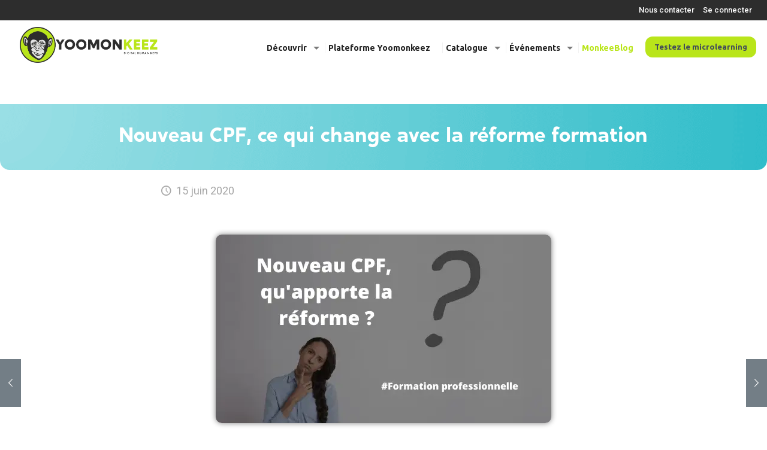

--- FILE ---
content_type: text/html; charset=UTF-8
request_url: https://www.yoomonkeez.com/monkeeblog/reforme-pro/nouveau-cpf-ce-qui-change-avec-la-reforme-formation-pro
body_size: 37579
content:
<!DOCTYPE html>
	<html lang="fr-FR" class="no-js"  >
	
	<head>

		<meta charset="UTF-8" />
		<meta name='robots' content='index, follow, max-image-preview:large, max-snippet:-1, max-video-preview:-1' />
<meta name="viewport" content="width=device-width, initial-scale=1, maximum-scale=1" />
<link rel="shortcut icon" href="https://www.yoomonkeez.com/wp-content/uploads/2020/10/favicon.png" type="image/x-icon" />

	<!-- This site is optimized with the Yoast SEO plugin v20.2.1 - https://yoast.com/wordpress/plugins/seo/ -->
	<title>Nouveau CPF, ce qui change avec la réforme formation | Yoomonkeez</title><link rel="stylesheet" href="https://www.yoomonkeez.com/wp-content/cache/min/1/1f513f5becf2647b33895eca40e7008f.css" media="all" data-minify="1" />
	<meta name="description" content="Grande nouveauté depuis le 1/1/19 au niveau du CPF : Un compte personnel de formation (CPF) crédité en euros et plus en heures et dispo via une application." />
	<link rel="canonical" href="https://www.yoomonkeez.com/monkeeblog/reforme-pro/nouveau-cpf-ce-qui-change-avec-la-reforme-formation-pro" />
	<meta property="og:locale" content="fr_FR" />
	<meta property="og:type" content="article" />
	<meta property="og:title" content="Nouveau CPF, ce qui change avec la réforme formation | Yoomonkeez" />
	<meta property="og:description" content="Grande nouveauté depuis le 1/1/19 au niveau du CPF : Un compte personnel de formation (CPF) crédité en euros et plus en heures et dispo via une application." />
	<meta property="og:url" content="https://www.yoomonkeez.com/monkeeblog/reforme-pro/nouveau-cpf-ce-qui-change-avec-la-reforme-formation-pro" />
	<meta property="og:site_name" content="Yoomonkeez" />
	<meta property="article:published_time" content="2020-06-15T08:37:07+00:00" />
	<meta property="article:modified_time" content="2021-05-20T11:09:55+00:00" />
	<meta property="og:image" content="https://www.yoomonkeez.com/wp-content/uploads/2020/06/Nouveau-CPF-quapporte-la-reforme.png" />
	<meta property="og:image:width" content="560" />
	<meta property="og:image:height" content="315" />
	<meta property="og:image:type" content="image/png" />
	<meta name="author" content="Remy" />
	<meta name="twitter:card" content="summary_large_image" />
	<meta name="twitter:label1" content="Écrit par" />
	<meta name="twitter:data1" content="Remy" />
	<meta name="twitter:label2" content="Durée de lecture estimée" />
	<meta name="twitter:data2" content="4 minutes" />
	<!-- / Yoast SEO plugin. -->


<link rel='dns-prefetch' href='//www.googletagmanager.com' />
<link rel='dns-prefetch' href='//fonts.googleapis.com' />
<link href='https://fonts.gstatic.com' crossorigin rel='preconnect' />
<link rel="alternate" type="application/rss+xml" title="Yoomonkeez &raquo; Flux" href="https://www.yoomonkeez.com/feed" />
<link rel="alternate" type="application/rss+xml" title="Yoomonkeez &raquo; Flux des commentaires" href="https://www.yoomonkeez.com/comments/feed" />
<style type="text/css">
img.wp-smiley,
img.emoji {
	display: inline !important;
	border: none !important;
	box-shadow: none !important;
	height: 1em !important;
	width: 1em !important;
	margin: 0 0.07em !important;
	vertical-align: -0.1em !important;
	background: none !important;
	padding: 0 !important;
}
</style>
	


<style id='global-styles-inline-css' type='text/css'>
body{--wp--preset--color--black: #000000;--wp--preset--color--cyan-bluish-gray: #abb8c3;--wp--preset--color--white: #ffffff;--wp--preset--color--pale-pink: #f78da7;--wp--preset--color--vivid-red: #cf2e2e;--wp--preset--color--luminous-vivid-orange: #ff6900;--wp--preset--color--luminous-vivid-amber: #fcb900;--wp--preset--color--light-green-cyan: #7bdcb5;--wp--preset--color--vivid-green-cyan: #00d084;--wp--preset--color--pale-cyan-blue: #8ed1fc;--wp--preset--color--vivid-cyan-blue: #0693e3;--wp--preset--color--vivid-purple: #9b51e0;--wp--preset--gradient--vivid-cyan-blue-to-vivid-purple: linear-gradient(135deg,rgba(6,147,227,1) 0%,rgb(155,81,224) 100%);--wp--preset--gradient--light-green-cyan-to-vivid-green-cyan: linear-gradient(135deg,rgb(122,220,180) 0%,rgb(0,208,130) 100%);--wp--preset--gradient--luminous-vivid-amber-to-luminous-vivid-orange: linear-gradient(135deg,rgba(252,185,0,1) 0%,rgba(255,105,0,1) 100%);--wp--preset--gradient--luminous-vivid-orange-to-vivid-red: linear-gradient(135deg,rgba(255,105,0,1) 0%,rgb(207,46,46) 100%);--wp--preset--gradient--very-light-gray-to-cyan-bluish-gray: linear-gradient(135deg,rgb(238,238,238) 0%,rgb(169,184,195) 100%);--wp--preset--gradient--cool-to-warm-spectrum: linear-gradient(135deg,rgb(74,234,220) 0%,rgb(151,120,209) 20%,rgb(207,42,186) 40%,rgb(238,44,130) 60%,rgb(251,105,98) 80%,rgb(254,248,76) 100%);--wp--preset--gradient--blush-light-purple: linear-gradient(135deg,rgb(255,206,236) 0%,rgb(152,150,240) 100%);--wp--preset--gradient--blush-bordeaux: linear-gradient(135deg,rgb(254,205,165) 0%,rgb(254,45,45) 50%,rgb(107,0,62) 100%);--wp--preset--gradient--luminous-dusk: linear-gradient(135deg,rgb(255,203,112) 0%,rgb(199,81,192) 50%,rgb(65,88,208) 100%);--wp--preset--gradient--pale-ocean: linear-gradient(135deg,rgb(255,245,203) 0%,rgb(182,227,212) 50%,rgb(51,167,181) 100%);--wp--preset--gradient--electric-grass: linear-gradient(135deg,rgb(202,248,128) 0%,rgb(113,206,126) 100%);--wp--preset--gradient--midnight: linear-gradient(135deg,rgb(2,3,129) 0%,rgb(40,116,252) 100%);--wp--preset--duotone--dark-grayscale: url('#wp-duotone-dark-grayscale');--wp--preset--duotone--grayscale: url('#wp-duotone-grayscale');--wp--preset--duotone--purple-yellow: url('#wp-duotone-purple-yellow');--wp--preset--duotone--blue-red: url('#wp-duotone-blue-red');--wp--preset--duotone--midnight: url('#wp-duotone-midnight');--wp--preset--duotone--magenta-yellow: url('#wp-duotone-magenta-yellow');--wp--preset--duotone--purple-green: url('#wp-duotone-purple-green');--wp--preset--duotone--blue-orange: url('#wp-duotone-blue-orange');--wp--preset--font-size--small: 13px;--wp--preset--font-size--medium: 20px;--wp--preset--font-size--large: 36px;--wp--preset--font-size--x-large: 42px;--wp--preset--spacing--20: 0.44rem;--wp--preset--spacing--30: 0.67rem;--wp--preset--spacing--40: 1rem;--wp--preset--spacing--50: 1.5rem;--wp--preset--spacing--60: 2.25rem;--wp--preset--spacing--70: 3.38rem;--wp--preset--spacing--80: 5.06rem;}:where(.is-layout-flex){gap: 0.5em;}body .is-layout-flow > .alignleft{float: left;margin-inline-start: 0;margin-inline-end: 2em;}body .is-layout-flow > .alignright{float: right;margin-inline-start: 2em;margin-inline-end: 0;}body .is-layout-flow > .aligncenter{margin-left: auto !important;margin-right: auto !important;}body .is-layout-constrained > .alignleft{float: left;margin-inline-start: 0;margin-inline-end: 2em;}body .is-layout-constrained > .alignright{float: right;margin-inline-start: 2em;margin-inline-end: 0;}body .is-layout-constrained > .aligncenter{margin-left: auto !important;margin-right: auto !important;}body .is-layout-constrained > :where(:not(.alignleft):not(.alignright):not(.alignfull)){max-width: var(--wp--style--global--content-size);margin-left: auto !important;margin-right: auto !important;}body .is-layout-constrained > .alignwide{max-width: var(--wp--style--global--wide-size);}body .is-layout-flex{display: flex;}body .is-layout-flex{flex-wrap: wrap;align-items: center;}body .is-layout-flex > *{margin: 0;}:where(.wp-block-columns.is-layout-flex){gap: 2em;}.has-black-color{color: var(--wp--preset--color--black) !important;}.has-cyan-bluish-gray-color{color: var(--wp--preset--color--cyan-bluish-gray) !important;}.has-white-color{color: var(--wp--preset--color--white) !important;}.has-pale-pink-color{color: var(--wp--preset--color--pale-pink) !important;}.has-vivid-red-color{color: var(--wp--preset--color--vivid-red) !important;}.has-luminous-vivid-orange-color{color: var(--wp--preset--color--luminous-vivid-orange) !important;}.has-luminous-vivid-amber-color{color: var(--wp--preset--color--luminous-vivid-amber) !important;}.has-light-green-cyan-color{color: var(--wp--preset--color--light-green-cyan) !important;}.has-vivid-green-cyan-color{color: var(--wp--preset--color--vivid-green-cyan) !important;}.has-pale-cyan-blue-color{color: var(--wp--preset--color--pale-cyan-blue) !important;}.has-vivid-cyan-blue-color{color: var(--wp--preset--color--vivid-cyan-blue) !important;}.has-vivid-purple-color{color: var(--wp--preset--color--vivid-purple) !important;}.has-black-background-color{background-color: var(--wp--preset--color--black) !important;}.has-cyan-bluish-gray-background-color{background-color: var(--wp--preset--color--cyan-bluish-gray) !important;}.has-white-background-color{background-color: var(--wp--preset--color--white) !important;}.has-pale-pink-background-color{background-color: var(--wp--preset--color--pale-pink) !important;}.has-vivid-red-background-color{background-color: var(--wp--preset--color--vivid-red) !important;}.has-luminous-vivid-orange-background-color{background-color: var(--wp--preset--color--luminous-vivid-orange) !important;}.has-luminous-vivid-amber-background-color{background-color: var(--wp--preset--color--luminous-vivid-amber) !important;}.has-light-green-cyan-background-color{background-color: var(--wp--preset--color--light-green-cyan) !important;}.has-vivid-green-cyan-background-color{background-color: var(--wp--preset--color--vivid-green-cyan) !important;}.has-pale-cyan-blue-background-color{background-color: var(--wp--preset--color--pale-cyan-blue) !important;}.has-vivid-cyan-blue-background-color{background-color: var(--wp--preset--color--vivid-cyan-blue) !important;}.has-vivid-purple-background-color{background-color: var(--wp--preset--color--vivid-purple) !important;}.has-black-border-color{border-color: var(--wp--preset--color--black) !important;}.has-cyan-bluish-gray-border-color{border-color: var(--wp--preset--color--cyan-bluish-gray) !important;}.has-white-border-color{border-color: var(--wp--preset--color--white) !important;}.has-pale-pink-border-color{border-color: var(--wp--preset--color--pale-pink) !important;}.has-vivid-red-border-color{border-color: var(--wp--preset--color--vivid-red) !important;}.has-luminous-vivid-orange-border-color{border-color: var(--wp--preset--color--luminous-vivid-orange) !important;}.has-luminous-vivid-amber-border-color{border-color: var(--wp--preset--color--luminous-vivid-amber) !important;}.has-light-green-cyan-border-color{border-color: var(--wp--preset--color--light-green-cyan) !important;}.has-vivid-green-cyan-border-color{border-color: var(--wp--preset--color--vivid-green-cyan) !important;}.has-pale-cyan-blue-border-color{border-color: var(--wp--preset--color--pale-cyan-blue) !important;}.has-vivid-cyan-blue-border-color{border-color: var(--wp--preset--color--vivid-cyan-blue) !important;}.has-vivid-purple-border-color{border-color: var(--wp--preset--color--vivid-purple) !important;}.has-vivid-cyan-blue-to-vivid-purple-gradient-background{background: var(--wp--preset--gradient--vivid-cyan-blue-to-vivid-purple) !important;}.has-light-green-cyan-to-vivid-green-cyan-gradient-background{background: var(--wp--preset--gradient--light-green-cyan-to-vivid-green-cyan) !important;}.has-luminous-vivid-amber-to-luminous-vivid-orange-gradient-background{background: var(--wp--preset--gradient--luminous-vivid-amber-to-luminous-vivid-orange) !important;}.has-luminous-vivid-orange-to-vivid-red-gradient-background{background: var(--wp--preset--gradient--luminous-vivid-orange-to-vivid-red) !important;}.has-very-light-gray-to-cyan-bluish-gray-gradient-background{background: var(--wp--preset--gradient--very-light-gray-to-cyan-bluish-gray) !important;}.has-cool-to-warm-spectrum-gradient-background{background: var(--wp--preset--gradient--cool-to-warm-spectrum) !important;}.has-blush-light-purple-gradient-background{background: var(--wp--preset--gradient--blush-light-purple) !important;}.has-blush-bordeaux-gradient-background{background: var(--wp--preset--gradient--blush-bordeaux) !important;}.has-luminous-dusk-gradient-background{background: var(--wp--preset--gradient--luminous-dusk) !important;}.has-pale-ocean-gradient-background{background: var(--wp--preset--gradient--pale-ocean) !important;}.has-electric-grass-gradient-background{background: var(--wp--preset--gradient--electric-grass) !important;}.has-midnight-gradient-background{background: var(--wp--preset--gradient--midnight) !important;}.has-small-font-size{font-size: var(--wp--preset--font-size--small) !important;}.has-medium-font-size{font-size: var(--wp--preset--font-size--medium) !important;}.has-large-font-size{font-size: var(--wp--preset--font-size--large) !important;}.has-x-large-font-size{font-size: var(--wp--preset--font-size--x-large) !important;}
.wp-block-navigation a:where(:not(.wp-element-button)){color: inherit;}
:where(.wp-block-columns.is-layout-flex){gap: 2em;}
.wp-block-pullquote{font-size: 1.5em;line-height: 1.6;}
</style>







<link crossorigin="anonymous" rel='stylesheet' id='mfn-fonts-css' href='https://fonts.googleapis.com/css?family=Roboto%3A1%2C300%2C400%2C400italic%2C500%2C700%2C700italic%2C800%7CUbuntu%3A1%2C300%2C400%2C400italic%2C500%2C700%2C700italic%2C800&#038;ver=73e32b0b162f614dbdd32f23f98ea71e&#038;display=swap' type='text/css' media='all' />
<style id='mfn-dynamic-inline-css' type='text/css'>
@font-face{font-family:"Crosten Bold";src:url("https://www.yoomonkeez.com/wp-content/uploads/2021/07/CrosstenBold.woff") format("woff");font-weight:normal;font-style:normal}@font-face{font-family:"Crosten Normal";src:url("https://www.yoomonkeez.com/wp-content/uploads/2021/07/CrosstenBlack.woff") format("woff");font-weight:normal;font-style:normal}
#Subheader{background-image:url(https://www.yoomonkeez.com/wp-content/uploads/2020/12/bleu.png);background-repeat:no-repeat;background-position:center top}
@media only screen and (min-width: 1240px){body:not(.header-simple) #Top_bar #menu{display:block!important}.tr-menu #Top_bar #menu{background:none!important}#Top_bar .menu > li > ul.mfn-megamenu{width:984px}#Top_bar .menu > li > ul.mfn-megamenu > li{float:left}#Top_bar .menu > li > ul.mfn-megamenu > li.mfn-megamenu-cols-1{width:100%}#Top_bar .menu > li > ul.mfn-megamenu > li.mfn-megamenu-cols-2{width:50%}#Top_bar .menu > li > ul.mfn-megamenu > li.mfn-megamenu-cols-3{width:33.33%}#Top_bar .menu > li > ul.mfn-megamenu > li.mfn-megamenu-cols-4{width:25%}#Top_bar .menu > li > ul.mfn-megamenu > li.mfn-megamenu-cols-5{width:20%}#Top_bar .menu > li > ul.mfn-megamenu > li.mfn-megamenu-cols-6{width:16.66%}#Top_bar .menu > li > ul.mfn-megamenu > li > ul{display:block!important;position:inherit;left:auto;top:auto;border-width:0 1px 0 0}#Top_bar .menu > li > ul.mfn-megamenu > li:last-child > ul{border:0}#Top_bar .menu > li > ul.mfn-megamenu > li > ul li{width:auto}#Top_bar .menu > li > ul.mfn-megamenu a.mfn-megamenu-title{text-transform:uppercase;font-weight:400;background:none}#Top_bar .menu > li > ul.mfn-megamenu a .menu-arrow{display:none}.menuo-right #Top_bar .menu > li > ul.mfn-megamenu{left:auto;right:0}.menuo-right #Top_bar .menu > li > ul.mfn-megamenu-bg{box-sizing:border-box}#Top_bar .menu > li > ul.mfn-megamenu-bg{padding:20px 166px 20px 20px;background-repeat:no-repeat;background-position:right bottom}.rtl #Top_bar .menu > li > ul.mfn-megamenu-bg{padding-left:166px;padding-right:20px;background-position:left bottom}#Top_bar .menu > li > ul.mfn-megamenu-bg > li{background:none}#Top_bar .menu > li > ul.mfn-megamenu-bg > li a{border:none}#Top_bar .menu > li > ul.mfn-megamenu-bg > li > ul{background:none!important;-webkit-box-shadow:0 0 0 0;-moz-box-shadow:0 0 0 0;box-shadow:0 0 0 0}.mm-vertical #Top_bar .container{position:relative;}.mm-vertical #Top_bar .top_bar_left{position:static;}.mm-vertical #Top_bar .menu > li ul{box-shadow:0 0 0 0 transparent!important;background-image:none;}.mm-vertical #Top_bar .menu > li > ul.mfn-megamenu{width:98%!important;margin:0 1%;padding:20px 0;}.mm-vertical.header-plain #Top_bar .menu > li > ul.mfn-megamenu{width:100%!important;margin:0;}.mm-vertical #Top_bar .menu > li > ul.mfn-megamenu > li{display:table-cell;float:none!important;width:10%;padding:0 15px;border-right:1px solid rgba(0, 0, 0, 0.05);}.mm-vertical #Top_bar .menu > li > ul.mfn-megamenu > li:last-child{border-right-width:0}.mm-vertical #Top_bar .menu > li > ul.mfn-megamenu > li.hide-border{border-right-width:0}.mm-vertical #Top_bar .menu > li > ul.mfn-megamenu > li a{border-bottom-width:0;padding:9px 15px;line-height:120%;}.mm-vertical #Top_bar .menu > li > ul.mfn-megamenu a.mfn-megamenu-title{font-weight:700;}.rtl .mm-vertical #Top_bar .menu > li > ul.mfn-megamenu > li:first-child{border-right-width:0}.rtl .mm-vertical #Top_bar .menu > li > ul.mfn-megamenu > li:last-child{border-right-width:1px}.header-plain:not(.menuo-right) #Header .top_bar_left{width:auto!important}.header-stack.header-center #Top_bar #menu{display:inline-block!important}.header-simple #Top_bar #menu{display:none;height:auto;width:300px;bottom:auto;top:100%;right:1px;position:absolute;margin:0}.header-simple #Header a.responsive-menu-toggle{display:block;right:10px}.header-simple #Top_bar #menu > ul{width:100%;float:left}.header-simple #Top_bar #menu ul li{width:100%;padding-bottom:0;border-right:0;position:relative}.header-simple #Top_bar #menu ul li a{padding:0 20px;margin:0;display:block;height:auto;line-height:normal;border:none}.header-simple #Top_bar #menu ul li a:after{display:none}.header-simple #Top_bar #menu ul li a span{border:none;line-height:44px;display:inline;padding:0}.header-simple #Top_bar #menu ul li.submenu .menu-toggle{display:block;position:absolute;right:0;top:0;width:44px;height:44px;line-height:44px;font-size:30px;font-weight:300;text-align:center;cursor:pointer;color:#444;opacity:0.33;}.header-simple #Top_bar #menu ul li.submenu .menu-toggle:after{content:"+"}.header-simple #Top_bar #menu ul li.hover > .menu-toggle:after{content:"-"}.header-simple #Top_bar #menu ul li.hover a{border-bottom:0}.header-simple #Top_bar #menu ul.mfn-megamenu li .menu-toggle{display:none}.header-simple #Top_bar #menu ul li ul{position:relative!important;left:0!important;top:0;padding:0;margin:0!important;width:auto!important;background-image:none}.header-simple #Top_bar #menu ul li ul li{width:100%!important;display:block;padding:0;}.header-simple #Top_bar #menu ul li ul li a{padding:0 20px 0 30px}.header-simple #Top_bar #menu ul li ul li a .menu-arrow{display:none}.header-simple #Top_bar #menu ul li ul li a span{padding:0}.header-simple #Top_bar #menu ul li ul li a span:after{display:none!important}.header-simple #Top_bar .menu > li > ul.mfn-megamenu a.mfn-megamenu-title{text-transform:uppercase;font-weight:400}.header-simple #Top_bar .menu > li > ul.mfn-megamenu > li > ul{display:block!important;position:inherit;left:auto;top:auto}.header-simple #Top_bar #menu ul li ul li ul{border-left:0!important;padding:0;top:0}.header-simple #Top_bar #menu ul li ul li ul li a{padding:0 20px 0 40px}.rtl.header-simple #Top_bar #menu{left:1px;right:auto}.rtl.header-simple #Top_bar a.responsive-menu-toggle{left:10px;right:auto}.rtl.header-simple #Top_bar #menu ul li.submenu .menu-toggle{left:0;right:auto}.rtl.header-simple #Top_bar #menu ul li ul{left:auto!important;right:0!important}.rtl.header-simple #Top_bar #menu ul li ul li a{padding:0 30px 0 20px}.rtl.header-simple #Top_bar #menu ul li ul li ul li a{padding:0 40px 0 20px}.menu-highlight #Top_bar .menu > li{margin:0 2px}.menu-highlight:not(.header-creative) #Top_bar .menu > li > a{margin:20px 0;padding:0;-webkit-border-radius:5px;border-radius:5px}.menu-highlight #Top_bar .menu > li > a:after{display:none}.menu-highlight #Top_bar .menu > li > a span:not(.description){line-height:50px}.menu-highlight #Top_bar .menu > li > a span.description{display:none}.menu-highlight.header-stack #Top_bar .menu > li > a{margin:10px 0!important}.menu-highlight.header-stack #Top_bar .menu > li > a span:not(.description){line-height:40px}.menu-highlight.header-transparent #Top_bar .menu > li > a{margin:5px 0}.menu-highlight.header-simple #Top_bar #menu ul li,.menu-highlight.header-creative #Top_bar #menu ul li{margin:0}.menu-highlight.header-simple #Top_bar #menu ul li > a,.menu-highlight.header-creative #Top_bar #menu ul li > a{-webkit-border-radius:0;border-radius:0}.menu-highlight:not(.header-fixed):not(.header-simple) #Top_bar.is-sticky .menu > li > a{margin:10px 0!important;padding:5px 0!important}.menu-highlight:not(.header-fixed):not(.header-simple) #Top_bar.is-sticky .menu > li > a span{line-height:30px!important}.header-modern.menu-highlight.menuo-right .menu_wrapper{margin-right:20px}.menu-line-below #Top_bar .menu > li > a:after{top:auto;bottom:-4px}.menu-line-below #Top_bar.is-sticky .menu > li > a:after{top:auto;bottom:-4px}.menu-line-below-80 #Top_bar:not(.is-sticky) .menu > li > a:after{height:4px;left:10%;top:50%;margin-top:20px;width:80%}.menu-line-below-80-1 #Top_bar:not(.is-sticky) .menu > li > a:after{height:1px;left:10%;top:50%;margin-top:20px;width:80%}.menu-link-color #Top_bar .menu > li > a:after{display:none!important}.menu-arrow-top #Top_bar .menu > li > a:after{background:none repeat scroll 0 0 rgba(0,0,0,0)!important;border-color:#ccc transparent transparent;border-style:solid;border-width:7px 7px 0;display:block;height:0;left:50%;margin-left:-7px;top:0!important;width:0}.menu-arrow-top #Top_bar.is-sticky .menu > li > a:after{top:0!important}.menu-arrow-bottom #Top_bar .menu > li > a:after{background:none!important;border-color:transparent transparent #ccc;border-style:solid;border-width:0 7px 7px;display:block;height:0;left:50%;margin-left:-7px;top:auto;bottom:0;width:0}.menu-arrow-bottom #Top_bar.is-sticky .menu > li > a:after{top:auto;bottom:0}.menuo-no-borders #Top_bar .menu > li > a span{border-width:0!important}.menuo-no-borders #Header_creative #Top_bar .menu > li > a span{border-bottom-width:0}.menuo-no-borders.header-plain #Top_bar a#header_cart,.menuo-no-borders.header-plain #Top_bar a#search_button,.menuo-no-borders.header-plain #Top_bar .wpml-languages,.menuo-no-borders.header-plain #Top_bar a.action_button{border-width:0}.menuo-right #Top_bar .menu_wrapper{float:right}.menuo-right.header-stack:not(.header-center) #Top_bar .menu_wrapper{margin-right:150px}body.header-creative{padding-left:50px}body.header-creative.header-open{padding-left:250px}body.error404,body.under-construction,body.template-blank{padding-left:0!important}.header-creative.footer-fixed #Footer,.header-creative.footer-sliding #Footer,.header-creative.footer-stick #Footer.is-sticky{box-sizing:border-box;padding-left:50px;}.header-open.footer-fixed #Footer,.header-open.footer-sliding #Footer,.header-creative.footer-stick #Footer.is-sticky{padding-left:250px;}.header-rtl.header-creative.footer-fixed #Footer,.header-rtl.header-creative.footer-sliding #Footer,.header-rtl.header-creative.footer-stick #Footer.is-sticky{padding-left:0;padding-right:50px;}.header-rtl.header-open.footer-fixed #Footer,.header-rtl.header-open.footer-sliding #Footer,.header-rtl.header-creative.footer-stick #Footer.is-sticky{padding-right:250px;}#Header_creative{background-color:#fff;position:fixed;width:250px;height:100%;left:-200px;top:0;z-index:9002;-webkit-box-shadow:2px 0 4px 2px rgba(0,0,0,.15);box-shadow:2px 0 4px 2px rgba(0,0,0,.15)}#Header_creative .container{width:100%}#Header_creative .creative-wrapper{opacity:0;margin-right:50px}#Header_creative a.creative-menu-toggle{display:block;width:34px;height:34px;line-height:34px;font-size:22px;text-align:center;position:absolute;top:10px;right:8px;border-radius:3px}.admin-bar #Header_creative a.creative-menu-toggle{top:42px}#Header_creative #Top_bar{position:static;width:100%}#Header_creative #Top_bar .top_bar_left{width:100%!important;float:none}#Header_creative #Top_bar .top_bar_right{width:100%!important;float:none;height:auto;margin-bottom:35px;text-align:center;padding:0 20px;top:0;-webkit-box-sizing:border-box;-moz-box-sizing:border-box;box-sizing:border-box}#Header_creative #Top_bar .top_bar_right:before{display:none}#Header_creative #Top_bar .top_bar_right_wrapper{top:0}#Header_creative #Top_bar .logo{float:none;text-align:center;margin:15px 0}#Header_creative #Top_bar #menu{background-color:transparent}#Header_creative #Top_bar .menu_wrapper{float:none;margin:0 0 30px}#Header_creative #Top_bar .menu > li{width:100%;float:none;position:relative}#Header_creative #Top_bar .menu > li > a{padding:0;text-align:center}#Header_creative #Top_bar .menu > li > a:after{display:none}#Header_creative #Top_bar .menu > li > a span{border-right:0;border-bottom-width:1px;line-height:38px}#Header_creative #Top_bar .menu li ul{left:100%;right:auto;top:0;box-shadow:2px 2px 2px 0 rgba(0,0,0,0.03);-webkit-box-shadow:2px 2px 2px 0 rgba(0,0,0,0.03)}#Header_creative #Top_bar .menu > li > ul.mfn-megamenu{margin:0;width:700px!important;}#Header_creative #Top_bar .menu > li > ul.mfn-megamenu > li > ul{left:0}#Header_creative #Top_bar .menu li ul li a{padding-top:9px;padding-bottom:8px}#Header_creative #Top_bar .menu li ul li ul{top:0}#Header_creative #Top_bar .menu > li > a span.description{display:block;font-size:13px;line-height:28px!important;clear:both}#Header_creative #Top_bar .search_wrapper{left:100%;top:auto;bottom:0}#Header_creative #Top_bar a#header_cart{display:inline-block;float:none;top:3px}#Header_creative #Top_bar a#search_button{display:inline-block;float:none;top:3px}#Header_creative #Top_bar .wpml-languages{display:inline-block;float:none;top:0}#Header_creative #Top_bar .wpml-languages.enabled:hover a.active{padding-bottom:11px}#Header_creative #Top_bar .action_button{display:inline-block;float:none;top:16px;margin:0}#Header_creative #Top_bar .banner_wrapper{display:block;text-align:center}#Header_creative #Top_bar .banner_wrapper img{max-width:100%;height:auto;display:inline-block}#Header_creative #Action_bar{display:none;position:absolute;bottom:0;top:auto;clear:both;padding:0 20px;box-sizing:border-box}#Header_creative #Action_bar .social{float:none;text-align:center;padding:5px 0 15px}#Header_creative #Action_bar .social li{margin-bottom:2px}#Header_creative .social li a{color:rgba(0,0,0,.5)}#Header_creative .social li a:hover{color:#000}#Header_creative .creative-social{position:absolute;bottom:10px;right:0;width:50px}#Header_creative .creative-social li{display:block;float:none;width:100%;text-align:center;margin-bottom:5px}.header-creative .fixed-nav.fixed-nav-prev{margin-left:50px}.header-creative.header-open .fixed-nav.fixed-nav-prev{margin-left:250px}.menuo-last #Header_creative #Top_bar .menu li.last ul{top:auto;bottom:0}.header-open #Header_creative{left:0}.header-open #Header_creative .creative-wrapper{opacity:1;margin:0!important;}.header-open #Header_creative .creative-menu-toggle,.header-open #Header_creative .creative-social{display:none}.header-open #Header_creative #Action_bar{display:block}body.header-rtl.header-creative{padding-left:0;padding-right:50px}.header-rtl #Header_creative{left:auto;right:-200px}.header-rtl #Header_creative .creative-wrapper{margin-left:50px;margin-right:0}.header-rtl #Header_creative a.creative-menu-toggle{left:8px;right:auto}.header-rtl #Header_creative .creative-social{left:0;right:auto}.header-rtl #Footer #back_to_top.sticky{right:125px}.header-rtl #popup_contact{right:70px}.header-rtl #Header_creative #Top_bar .menu li ul{left:auto;right:100%}.header-rtl #Header_creative #Top_bar .search_wrapper{left:auto;right:100%;}.header-rtl .fixed-nav.fixed-nav-prev{margin-left:0!important}.header-rtl .fixed-nav.fixed-nav-next{margin-right:50px}body.header-rtl.header-creative.header-open{padding-left:0;padding-right:250px!important}.header-rtl.header-open #Header_creative{left:auto;right:0}.header-rtl.header-open #Footer #back_to_top.sticky{right:325px}.header-rtl.header-open #popup_contact{right:270px}.header-rtl.header-open .fixed-nav.fixed-nav-next{margin-right:250px}#Header_creative.active{left:-1px;}.header-rtl #Header_creative.active{left:auto;right:-1px;}#Header_creative.active .creative-wrapper{opacity:1;margin:0}.header-creative .vc_row[data-vc-full-width]{padding-left:50px}.header-creative.header-open .vc_row[data-vc-full-width]{padding-left:250px}.header-open .vc_parallax .vc_parallax-inner { left:auto; width: calc(100% - 250px); }.header-open.header-rtl .vc_parallax .vc_parallax-inner { left:0; right:auto; }#Header_creative.scroll{height:100%;overflow-y:auto}#Header_creative.scroll:not(.dropdown) .menu li ul{display:none!important}#Header_creative.scroll #Action_bar{position:static}#Header_creative.dropdown{outline:none}#Header_creative.dropdown #Top_bar .menu_wrapper{float:left}#Header_creative.dropdown #Top_bar #menu ul li{position:relative;float:left}#Header_creative.dropdown #Top_bar #menu ul li a:after{display:none}#Header_creative.dropdown #Top_bar #menu ul li a span{line-height:38px;padding:0}#Header_creative.dropdown #Top_bar #menu ul li.submenu .menu-toggle{display:block;position:absolute;right:0;top:0;width:38px;height:38px;line-height:38px;font-size:26px;font-weight:300;text-align:center;cursor:pointer;color:#444;opacity:0.33;}#Header_creative.dropdown #Top_bar #menu ul li.submenu .menu-toggle:after{content:"+"}#Header_creative.dropdown #Top_bar #menu ul li.hover > .menu-toggle:after{content:"-"}#Header_creative.dropdown #Top_bar #menu ul li.hover a{border-bottom:0}#Header_creative.dropdown #Top_bar #menu ul.mfn-megamenu li .menu-toggle{display:none}#Header_creative.dropdown #Top_bar #menu ul li ul{position:relative!important;left:0!important;top:0;padding:0;margin-left:0!important;width:auto!important;background-image:none}#Header_creative.dropdown #Top_bar #menu ul li ul li{width:100%!important}#Header_creative.dropdown #Top_bar #menu ul li ul li a{padding:0 10px;text-align:center}#Header_creative.dropdown #Top_bar #menu ul li ul li a .menu-arrow{display:none}#Header_creative.dropdown #Top_bar #menu ul li ul li a span{padding:0}#Header_creative.dropdown #Top_bar #menu ul li ul li a span:after{display:none!important}#Header_creative.dropdown #Top_bar .menu > li > ul.mfn-megamenu a.mfn-megamenu-title{text-transform:uppercase;font-weight:400}#Header_creative.dropdown #Top_bar .menu > li > ul.mfn-megamenu > li > ul{display:block!important;position:inherit;left:auto;top:auto}#Header_creative.dropdown #Top_bar #menu ul li ul li ul{border-left:0!important;padding:0;top:0}#Header_creative{transition: left .5s ease-in-out, right .5s ease-in-out;}#Header_creative .creative-wrapper{transition: opacity .5s ease-in-out, margin 0s ease-in-out .5s;}#Header_creative.active .creative-wrapper{transition: opacity .5s ease-in-out, margin 0s ease-in-out;}}@media only screen and (min-width: 768px){#Top_bar.is-sticky{position:fixed!important;width:100%;left:0;top:-60px;height:60px;z-index:701;background:#fff;opacity:.97;-webkit-box-shadow:0 2px 5px 0 rgba(0,0,0,0.1);-moz-box-shadow:0 2px 5px 0 rgba(0,0,0,0.1);box-shadow:0 2px 5px 0 rgba(0,0,0,0.1)}.layout-boxed.header-boxed #Top_bar.is-sticky{max-width:1240px;left:50%;-webkit-transform:translateX(-50%);transform:translateX(-50%)}#Top_bar.is-sticky .top_bar_left,#Top_bar.is-sticky .top_bar_right,#Top_bar.is-sticky .top_bar_right:before{background:none}#Top_bar.is-sticky .top_bar_right{top:-4px;height:auto;}#Top_bar.is-sticky .top_bar_right_wrapper{top:15px}.header-plain #Top_bar.is-sticky .top_bar_right_wrapper{top:0}#Top_bar.is-sticky .logo{width:auto;margin:0 30px 0 20px;padding:0}#Top_bar.is-sticky #logo,#Top_bar.is-sticky .custom-logo-link{padding:5px 0!important;height:50px!important;line-height:50px!important}.logo-no-sticky-padding #Top_bar.is-sticky #logo{height:60px!important;line-height:60px!important}#Top_bar.is-sticky #logo img.logo-main{display:none}#Top_bar.is-sticky #logo img.logo-sticky{display:inline;max-height:35px;}#Top_bar.is-sticky .menu_wrapper{clear:none}#Top_bar.is-sticky .menu_wrapper .menu > li > a{padding:15px 0}#Top_bar.is-sticky .menu > li > a,#Top_bar.is-sticky .menu > li > a span{line-height:30px}#Top_bar.is-sticky .menu > li > a:after{top:auto;bottom:-4px}#Top_bar.is-sticky .menu > li > a span.description{display:none}#Top_bar.is-sticky .secondary_menu_wrapper,#Top_bar.is-sticky .banner_wrapper{display:none}.header-overlay #Top_bar.is-sticky{display:none}.sticky-dark #Top_bar.is-sticky,.sticky-dark #Top_bar.is-sticky #menu{background:rgba(0,0,0,.8)}.sticky-dark #Top_bar.is-sticky .menu > li > a{color:#fff}.sticky-dark #Top_bar.is-sticky .top_bar_right a:not(.action_button){color:rgba(255,255,255,.8)}.sticky-dark #Top_bar.is-sticky .wpml-languages a.active,.sticky-dark #Top_bar.is-sticky .wpml-languages ul.wpml-lang-dropdown{background:rgba(0,0,0,0.1);border-color:rgba(0,0,0,0.1)}.sticky-white #Top_bar.is-sticky,.sticky-white #Top_bar.is-sticky #menu{background:rgba(255,255,255,.8)}.sticky-white #Top_bar.is-sticky .menu > li > a{color:#222}.sticky-white #Top_bar.is-sticky .top_bar_right a:not(.action_button){color:rgba(0,0,0,.8)}.sticky-white #Top_bar.is-sticky .wpml-languages a.active,.sticky-white #Top_bar.is-sticky .wpml-languages ul.wpml-lang-dropdown{background:rgba(255,255,255,0.1);border-color:rgba(0,0,0,0.1)}}@media only screen and (max-width: 1239px){#Top_bar #menu{display:none;height:auto;width:300px;bottom:auto;top:100%;right:1px;position:absolute;margin:0}#Top_bar a.responsive-menu-toggle{display:block}#Top_bar #menu > ul{width:100%;float:left}#Top_bar #menu ul li{width:100%;padding-bottom:0;border-right:0;position:relative}#Top_bar #menu ul li a{padding:0 25px;margin:0;display:block;height:auto;line-height:normal;border:none}#Top_bar #menu ul li a:after{display:none}#Top_bar #menu ul li a span{border:none;line-height:44px;display:inline;padding:0}#Top_bar #menu ul li a span.description{margin:0 0 0 5px}#Top_bar #menu ul li.submenu .menu-toggle{display:block;position:absolute;right:15px;top:0;width:44px;height:44px;line-height:44px;font-size:30px;font-weight:300;text-align:center;cursor:pointer;color:#444;opacity:0.33;}#Top_bar #menu ul li.submenu .menu-toggle:after{content:"+"}#Top_bar #menu ul li.hover > .menu-toggle:after{content:"-"}#Top_bar #menu ul li.hover a{border-bottom:0}#Top_bar #menu ul li a span:after{display:none!important}#Top_bar #menu ul.mfn-megamenu li .menu-toggle{display:none}#Top_bar #menu ul li ul{position:relative!important;left:0!important;top:0;padding:0;margin-left:0!important;width:auto!important;background-image:none!important;box-shadow:0 0 0 0 transparent!important;-webkit-box-shadow:0 0 0 0 transparent!important}#Top_bar #menu ul li ul li{width:100%!important}#Top_bar #menu ul li ul li a{padding:0 20px 0 35px}#Top_bar #menu ul li ul li a .menu-arrow{display:none}#Top_bar #menu ul li ul li a span{padding:0}#Top_bar #menu ul li ul li a span:after{display:none!important}#Top_bar .menu > li > ul.mfn-megamenu a.mfn-megamenu-title{text-transform:uppercase;font-weight:400}#Top_bar .menu > li > ul.mfn-megamenu > li > ul{display:block!important;position:inherit;left:auto;top:auto}#Top_bar #menu ul li ul li ul{border-left:0!important;padding:0;top:0}#Top_bar #menu ul li ul li ul li a{padding:0 20px 0 45px}.rtl #Top_bar #menu{left:1px;right:auto}.rtl #Top_bar a.responsive-menu-toggle{left:20px;right:auto}.rtl #Top_bar #menu ul li.submenu .menu-toggle{left:15px;right:auto;border-left:none;border-right:1px solid #eee}.rtl #Top_bar #menu ul li ul{left:auto!important;right:0!important}.rtl #Top_bar #menu ul li ul li a{padding:0 30px 0 20px}.rtl #Top_bar #menu ul li ul li ul li a{padding:0 40px 0 20px}.header-stack .menu_wrapper a.responsive-menu-toggle{position:static!important;margin:11px 0!important}.header-stack .menu_wrapper #menu{left:0;right:auto}.rtl.header-stack #Top_bar #menu{left:auto;right:0}.admin-bar #Header_creative{top:32px}.header-creative.layout-boxed{padding-top:85px}.header-creative.layout-full-width #Wrapper{padding-top:60px}#Header_creative{position:fixed;width:100%;left:0!important;top:0;z-index:1001}#Header_creative .creative-wrapper{display:block!important;opacity:1!important}#Header_creative .creative-menu-toggle,#Header_creative .creative-social{display:none!important;opacity:1!important}#Header_creative #Top_bar{position:static;width:100%}#Header_creative #Top_bar #logo,#Header_creative #Top_bar .custom-logo-link{height:50px;line-height:50px;padding:5px 0}#Header_creative #Top_bar #logo img.logo-sticky{max-height:40px!important}#Header_creative #logo img.logo-main{display:none}#Header_creative #logo img.logo-sticky{display:inline-block}.logo-no-sticky-padding #Header_creative #Top_bar #logo{height:60px;line-height:60px;padding:0}.logo-no-sticky-padding #Header_creative #Top_bar #logo img.logo-sticky{max-height:60px!important}#Header_creative #Action_bar{display:none}#Header_creative #Top_bar .top_bar_right{height:60px;top:0}#Header_creative #Top_bar .top_bar_right:before{display:none}#Header_creative #Top_bar .top_bar_right_wrapper{top:0;padding-top:9px}#Header_creative.scroll{overflow:visible!important}}#Header_wrapper, #Intro {background-color: #ffffff;}#Subheader {background-color: rgba(247, 247, 247, 0.5);}.header-classic #Action_bar, .header-fixed #Action_bar, .header-plain #Action_bar, .header-split #Action_bar, .header-stack #Action_bar {background-color: #292b33;}#Sliding-top {background-color: #ffffff;}#Sliding-top a.sliding-top-control {border-right-color: #ffffff;}#Sliding-top.st-center a.sliding-top-control,#Sliding-top.st-left a.sliding-top-control {border-top-color: #ffffff;}#Footer {background-color: #2d2d2d;}body, ul.timeline_items, .icon_box a .desc, .icon_box a:hover .desc, .feature_list ul li a, .list_item a, .list_item a:hover,.widget_recent_entries ul li a, .flat_box a, .flat_box a:hover, .story_box .desc, .content_slider.carouselul li a .title,.content_slider.flat.description ul li .desc, .content_slider.flat.description ul li a .desc, .post-nav.minimal a i {color: #2d2d2d;}.post-nav.minimal a svg {fill: #2d2d2d;}.themecolor, .opening_hours .opening_hours_wrapper li span, .fancy_heading_icon .icon_top,.fancy_heading_arrows .icon-right-dir, .fancy_heading_arrows .icon-left-dir, .fancy_heading_line .title,.button-love a.mfn-love, .format-link .post-title .icon-link, .pager-single > span, .pager-single a:hover,.widget_meta ul, .widget_pages ul, .widget_rss ul, .widget_mfn_recent_comments ul li:after, .widget_archive ul,.widget_recent_comments ul li:after, .widget_nav_menu ul, .woocommerce ul.products li.product .price, .shop_slider .shop_slider_ul li .item_wrapper .price,.woocommerce-page ul.products li.product .price, .widget_price_filter .price_label .from, .widget_price_filter .price_label .to,.woocommerce ul.product_list_widget li .quantity .amount, .woocommerce .product div.entry-summary .price, .woocommerce .star-rating span,#Error_404 .error_pic i, .style-simple #Filters .filters_wrapper ul li a:hover, .style-simple #Filters .filters_wrapper ul li.current-cat a,.style-simple .quick_fact .title {color: #737e86;}.themebg,#comments .commentlist > li .reply a.comment-reply-link,#Filters .filters_wrapper ul li a:hover,#Filters .filters_wrapper ul li.current-cat a,.fixed-nav .arrow,.offer_thumb .slider_pagination a:before,.offer_thumb .slider_pagination a.selected:after,.pager .pages a:hover,.pager .pages a.active,.pager .pages span.page-numbers.current,.pager-single span:after,.portfolio_group.exposure .portfolio-item .desc-inner .line,.Recent_posts ul li .desc:after,.Recent_posts ul li .photo .c,.slider_pagination a.selected,.slider_pagination .slick-active a,.slider_pagination a.selected:after,.slider_pagination .slick-active a:after,.testimonials_slider .slider_images,.testimonials_slider .slider_images a:after,.testimonials_slider .slider_images:before,#Top_bar a#header_cart span,.widget_categories ul,.widget_mfn_menu ul li a:hover,.widget_mfn_menu ul li.current-menu-item:not(.current-menu-ancestor) > a,.widget_mfn_menu ul li.current_page_item:not(.current_page_ancestor) > a,.widget_product_categories ul,.widget_recent_entries ul li:after,.woocommerce-account table.my_account_orders .order-number a,.woocommerce-MyAccount-navigation ul li.is-active a,.style-simple .accordion .question:after,.style-simple .faq .question:after,.style-simple .icon_box .desc_wrapper .title:before,.style-simple #Filters .filters_wrapper ul li a:after,.style-simple .article_box .desc_wrapper p:after,.style-simple .sliding_box .desc_wrapper:after,.style-simple .trailer_box:hover .desc,.tp-bullets.simplebullets.round .bullet.selected,.tp-bullets.simplebullets.round .bullet.selected:after,.tparrows.default,.tp-bullets.tp-thumbs .bullet.selected:after{background-color: #737e86;}.Latest_news ul li .photo, .Recent_posts.blog_news ul li .photo, .style-simple .opening_hours .opening_hours_wrapper li label,.style-simple .timeline_items li:hover h3, .style-simple .timeline_items li:nth-child(even):hover h3,.style-simple .timeline_items li:hover .desc, .style-simple .timeline_items li:nth-child(even):hover,.style-simple .offer_thumb .slider_pagination a.selected {border-color: #737e86;}a {color: #2d2d2d;}a:hover {color: #06afbe;}*::-moz-selection {background-color: #0095eb;color: white;}*::selection {background-color: #0095eb;color: white;}.blockquote p.author span, .counter .desc_wrapper .title, .article_box .desc_wrapper p, .team .desc_wrapper p.subtitle,.pricing-box .plan-header p.subtitle, .pricing-box .plan-header .price sup.period, .chart_box p, .fancy_heading .inside,.fancy_heading_line .slogan, .post-meta, .post-meta a, .post-footer, .post-footer a span.label, .pager .pages a, .button-love a .label,.pager-single a, #comments .commentlist > li .comment-author .says, .fixed-nav .desc .date, .filters_buttons li.label, .Recent_posts ul li a .desc .date,.widget_recent_entries ul li .post-date, .tp_recent_tweets .twitter_time, .widget_price_filter .price_label, .shop-filters .woocommerce-result-count,.woocommerce ul.product_list_widget li .quantity, .widget_shopping_cart ul.product_list_widget li dl, .product_meta .posted_in,.woocommerce .shop_table .product-name .variation > dd, .shipping-calculator-button:after,.shop_slider .shop_slider_ul li .item_wrapper .price del,.testimonials_slider .testimonials_slider_ul li .author span, .testimonials_slider .testimonials_slider_ul li .author span a, .Latest_news ul li .desc_footer,.share-simple-wrapper .icons a {color: #a8a8a8;}h1, h1 a, h1 a:hover, .text-logo #logo { color: #2d2d2d; }h2, h2 a, h2 a:hover { color: #2d2d2d; }h3, h3 a, h3 a:hover { color: #1A2100; }h4, h4 a, h4 a:hover, .style-simple .sliding_box .desc_wrapper h4 { color: #2d2d2d; }h5, h5 a, h5 a:hover { color: #1a2100; }h6, h6 a, h6 a:hover,a.content_link .title { color: #1a2100; }.dropcap, .highlight:not(.highlight_image) {background-color: #ff0000;}a.button, a.tp-button {background-color: #b9e51a;color: #ffffff;}.button-stroke a.button, .button-stroke a.button .button_icon i, .button-stroke a.tp-button {border-color: #b9e51a;color: #ffffff;}.button-stroke a:hover.button, .button-stroke a:hover.tp-button {background-color: #b9e51a !important;color: #fff;}a.button_theme, a.tp-button.button_theme,button, input[type="submit"], input[type="reset"], input[type="button"] {background-color: #737e86;color: #ffffff;}.button-stroke a.button.button_theme,.button-stroke a.button.button_theme .button_icon i, .button-stroke a.tp-button.button_theme,.button-stroke button, .button-stroke input[type="submit"], .button-stroke input[type="reset"], .button-stroke input[type="button"] {border-color: #737e86;color: #737e86 !important;}.button-stroke a.button.button_theme:hover, .button-stroke a.tp-button.button_theme:hover,.button-stroke button:hover, .button-stroke input[type="submit"]:hover, .button-stroke input[type="reset"]:hover, .button-stroke input[type="button"]:hover {background-color: #737e86 !important;color: #ffffff !important;}a.mfn-link {color: #656B6F;}a.mfn-link-2 span, a:hover.mfn-link-2 span:before, a.hover.mfn-link-2 span:before, a.mfn-link-5 span, a.mfn-link-8:after, a.mfn-link-8:before {background: #ff0000;}a:hover.mfn-link {color: #ff0000;}a.mfn-link-2 span:before, a:hover.mfn-link-4:before, a:hover.mfn-link-4:after, a.hover.mfn-link-4:before, a.hover.mfn-link-4:after, a.mfn-link-5:before, a.mfn-link-7:after, a.mfn-link-7:before {background: #d20000;}a.mfn-link-6:before {border-bottom-color: #d20000;}.woocommerce #respond input#submit,.woocommerce a.button,.woocommerce button.button,.woocommerce input.button,.woocommerce #respond input#submit:hover,.woocommerce a.button:hover,.woocommerce button.button:hover,.woocommerce input.button:hover{background-color: #737e86;color: #fff;}.woocommerce #respond input#submit.alt,.woocommerce a.button.alt,.woocommerce button.button.alt,.woocommerce input.button.alt,.woocommerce #respond input#submit.alt:hover,.woocommerce a.button.alt:hover,.woocommerce button.button.alt:hover,.woocommerce input.button.alt:hover{background-color: #737e86;color: #fff;}.woocommerce #respond input#submit.disabled,.woocommerce #respond input#submit:disabled,.woocommerce #respond input#submit[disabled]:disabled,.woocommerce a.button.disabled,.woocommerce a.button:disabled,.woocommerce a.button[disabled]:disabled,.woocommerce button.button.disabled,.woocommerce button.button:disabled,.woocommerce button.button[disabled]:disabled,.woocommerce input.button.disabled,.woocommerce input.button:disabled,.woocommerce input.button[disabled]:disabled{background-color: #737e86;color: #fff;}.woocommerce #respond input#submit.disabled:hover,.woocommerce #respond input#submit:disabled:hover,.woocommerce #respond input#submit[disabled]:disabled:hover,.woocommerce a.button.disabled:hover,.woocommerce a.button:disabled:hover,.woocommerce a.button[disabled]:disabled:hover,.woocommerce button.button.disabled:hover,.woocommerce button.button:disabled:hover,.woocommerce button.button[disabled]:disabled:hover,.woocommerce input.button.disabled:hover,.woocommerce input.button:disabled:hover,.woocommerce input.button[disabled]:disabled:hover{background-color: #737e86;color: #fff;}.button-stroke.woocommerce-page #respond input#submit,.button-stroke.woocommerce-page a.button,.button-stroke.woocommerce-page button.button,.button-stroke.woocommerce-page input.button{border: 2px solid #737e86 !important;color: #737e86 !important;}.button-stroke.woocommerce-page #respond input#submit:hover,.button-stroke.woocommerce-page a.button:hover,.button-stroke.woocommerce-page button.button:hover,.button-stroke.woocommerce-page input.button:hover{background-color: #737e86 !important;color: #fff !important;}.column_column ul, .column_column ol, .the_content_wrapper ul, .the_content_wrapper ol {color: #737E86;}.hr_color, .hr_color hr, .hr_dots span {color: #ff0000;background: #ff0000;}.hr_zigzag i {color: #ff0000;}.highlight-left:after,.highlight-right:after {background: #2c2c2c;}@media only screen and (max-width: 767px) {.highlight-left .wrap:first-child,.highlight-right .wrap:last-child {background: #2c2c2c;}}#Header .top_bar_left, .header-classic #Top_bar, .header-plain #Top_bar, .header-stack #Top_bar, .header-split #Top_bar,.header-fixed #Top_bar, .header-below #Top_bar, #Header_creative, #Top_bar #menu, .sticky-tb-color #Top_bar.is-sticky {background-color: #ffffff;}#Top_bar .wpml-languages a.active, #Top_bar .wpml-languages ul.wpml-lang-dropdown {background-color: #ffffff;}#Top_bar .top_bar_right:before {background-color: #e3e3e3;}#Header .top_bar_right {background-color: #f5f5f5;}#Top_bar .top_bar_right a:not(.action_button) {color: #333333;}a.action_button{background-color: #b9e51a;color: #424b5a;}.button-stroke a.action_button{border-color: #b9e51a;}.button-stroke a.action_button:hover{background-color: #b9e51a!important;}#Top_bar .menu > li > a,#Top_bar #menu ul li.submenu .menu-toggle {color: #222222;}#Top_bar .menu > li.current-menu-item > a,#Top_bar .menu > li.current_page_item > a,#Top_bar .menu > li.current-menu-parent > a,#Top_bar .menu > li.current-page-parent > a,#Top_bar .menu > li.current-menu-ancestor > a,#Top_bar .menu > li.current-page-ancestor > a,#Top_bar .menu > li.current_page_ancestor > a,#Top_bar .menu > li.hover > a {color: #b9e51a;}#Top_bar .menu > li a:after {background: #b9e51a;}.menuo-arrows #Top_bar .menu > li.submenu > a > span:not(.description)::after {border-top-color: #222222;}#Top_bar .menu > li.current-menu-item.submenu > a > span:not(.description)::after,#Top_bar .menu > li.current_page_item.submenu > a > span:not(.description)::after,#Top_bar .menu > li.current-menu-parent.submenu > a > span:not(.description)::after,#Top_bar .menu > li.current-page-parent.submenu > a > span:not(.description)::after,#Top_bar .menu > li.current-menu-ancestor.submenu > a > span:not(.description)::after,#Top_bar .menu > li.current-page-ancestor.submenu > a > span:not(.description)::after,#Top_bar .menu > li.current_page_ancestor.submenu > a > span:not(.description)::after,#Top_bar .menu > li.hover.submenu > a > span:not(.description)::after {border-top-color: #b9e51a;}.menu-highlight #Top_bar #menu > ul > li.current-menu-item > a,.menu-highlight #Top_bar #menu > ul > li.current_page_item > a,.menu-highlight #Top_bar #menu > ul > li.current-menu-parent > a,.menu-highlight #Top_bar #menu > ul > li.current-page-parent > a,.menu-highlight #Top_bar #menu > ul > li.current-menu-ancestor > a,.menu-highlight #Top_bar #menu > ul > li.current-page-ancestor > a,.menu-highlight #Top_bar #menu > ul > li.current_page_ancestor > a,.menu-highlight #Top_bar #menu > ul > li.hover > a {background: #F2F2F2;}.menu-arrow-bottom #Top_bar .menu > li > a:after { border-bottom-color: #b9e51a;}.menu-arrow-top #Top_bar .menu > li > a:after {border-top-color: #b9e51a;}.header-plain #Top_bar .menu > li.current-menu-item > a,.header-plain #Top_bar .menu > li.current_page_item > a,.header-plain #Top_bar .menu > li.current-menu-parent > a,.header-plain #Top_bar .menu > li.current-page-parent > a,.header-plain #Top_bar .menu > li.current-menu-ancestor > a,.header-plain #Top_bar .menu > li.current-page-ancestor > a,.header-plain #Top_bar .menu > li.current_page_ancestor > a,.header-plain #Top_bar .menu > li.hover > a,.header-plain #Top_bar a:hover#header_cart,.header-plain #Top_bar a:hover#search_button,.header-plain #Top_bar .wpml-languages:hover,.header-plain #Top_bar .wpml-languages ul.wpml-lang-dropdown {background: #F2F2F2;color: #b9e51a;}.header-plain #Top_bar,.header-plain #Top_bar .menu > li > a span:not(.description),.header-plain #Top_bar a#header_cart,.header-plain #Top_bar a#search_button,.header-plain #Top_bar .wpml-languages,.header-plain #Top_bar a.action_button {border-color: #F2F2F2;}#Top_bar .menu > li ul {background-color: #b9e51a;}#Top_bar .menu > li ul li a {color: #2e2e2e;}#Top_bar .menu > li ul li a:hover,#Top_bar .menu > li ul li.hover > a {color: #2e2e2e;}#Top_bar .search_wrapper {background: #ff0000;}.overlay-menu-toggle {color: #000000 !important;background: transparent;}#Overlay {background: rgba(255, 0, 0, 0.95);}#overlay-menu ul li a, .header-overlay .overlay-menu-toggle.focus {color: #efe0e0;}#overlay-menu ul li.current-menu-item > a,#overlay-menu ul li.current_page_item > a,#overlay-menu ul li.current-menu-parent > a,#overlay-menu ul li.current-page-parent > a,#overlay-menu ul li.current-menu-ancestor > a,#overlay-menu ul li.current-page-ancestor > a,#overlay-menu ul li.current_page_ancestor > a {color: #ffffff;}#Top_bar .responsive-menu-toggle,#Header_creative .creative-menu-toggle,#Header_creative .responsive-menu-toggle {color: #000000;background: transparent;}#Side_slide{background-color: #191919;border-color: #191919;}#Side_slide,#Side_slide .search-wrapper input.field,#Side_slide a:not(.action_button),#Side_slide #menu ul li.submenu .menu-toggle{color: #A6A6A6;}#Side_slide a:not(.action_button):hover,#Side_slide a.active,#Side_slide #menu ul li.hover > .menu-toggle{color: #FFFFFF;}#Side_slide #menu ul li.current-menu-item > a,#Side_slide #menu ul li.current_page_item > a,#Side_slide #menu ul li.current-menu-parent > a,#Side_slide #menu ul li.current-page-parent > a,#Side_slide #menu ul li.current-menu-ancestor > a,#Side_slide #menu ul li.current-page-ancestor > a,#Side_slide #menu ul li.current_page_ancestor > a,#Side_slide #menu ul li.hover > a,#Side_slide #menu ul li:hover > a{color: #FFFFFF;}#Action_bar .contact_details{color: #bbbbbb}#Action_bar .contact_details a{color: #ff0000}#Action_bar .contact_details a:hover{color: #d20000}#Action_bar .social li a,#Header_creative .social li a,#Action_bar .social-menu a{color: #bbbbbb}#Action_bar .social li a:hover,#Header_creative .social li a:hover,#Action_bar .social-menu a:hover{color: #FFFFFF}#Subheader .title{color: #06afbe;}#Subheader ul.breadcrumbs li, #Subheader ul.breadcrumbs li a{color: rgba(6, 175, 190, 0.6);}#Footer, #Footer .widget_recent_entries ul li a {color: #ffffff;}#Footer a {color: #ffffff;}#Footer a:hover {color: #efefef;}#Footer h1, #Footer h1 a, #Footer h1 a:hover,#Footer h2, #Footer h2 a, #Footer h2 a:hover,#Footer h3, #Footer h3 a, #Footer h3 a:hover,#Footer h4, #Footer h4 a, #Footer h4 a:hover,#Footer h5, #Footer h5 a, #Footer h5 a:hover,#Footer h6, #Footer h6 a, #Footer h6 a:hover {color: #ffffff;}#Footer .themecolor, #Footer .widget_meta ul, #Footer .widget_pages ul, #Footer .widget_rss ul, #Footer .widget_mfn_recent_comments ul li:after, #Footer .widget_archive ul,#Footer .widget_recent_comments ul li:after, #Footer .widget_nav_menu ul, #Footer .widget_price_filter .price_label .from, #Footer .widget_price_filter .price_label .to,#Footer .star-rating span {color: #ffffff;}#Footer .themebg, #Footer .widget_categories ul, #Footer .Recent_posts ul li .desc:after, #Footer .Recent_posts ul li .photo .c,#Footer .widget_recent_entries ul li:after, #Footer .widget_mfn_menu ul li a:hover, #Footer .widget_product_categories ul {background-color: #ffffff;}#Footer .Recent_posts ul li a .desc .date, #Footer .widget_recent_entries ul li .post-date, #Footer .tp_recent_tweets .twitter_time,#Footer .widget_price_filter .price_label, #Footer .shop-filters .woocommerce-result-count, #Footer ul.product_list_widget li .quantity,#Footer .widget_shopping_cart ul.product_list_widget li dl {color: #a8a8a8;}#Footer .footer_copy .social li a,#Footer .footer_copy .social-menu a{color: #ffffff;}#Footer .footer_copy .social li a:hover,#Footer .footer_copy .social-menu a:hover{color: #FFFFFF;}a#back_to_top.button.button_js,#popup_contact > a.button{color: #ffffff;background: #06afbe;}.button-stroke #back_to_top,.button-stroke #popup_contact > .button{border-color: #06afbe;}.button-stroke #back_to_top:hover,.button-stroke #popup_contact > .button:hover{background-color: #06afbe !important;}#Sliding-top, #Sliding-top .widget_recent_entries ul li a {color: #b8b8b8;}#Sliding-top a {color: #a09f9f;}#Sliding-top a:hover {color: #ff0000;}#Sliding-top h1, #Sliding-top h1 a, #Sliding-top h1 a:hover,#Sliding-top h2, #Sliding-top h2 a, #Sliding-top h2 a:hover,#Sliding-top h3, #Sliding-top h3 a, #Sliding-top h3 a:hover,#Sliding-top h4, #Sliding-top h4 a, #Sliding-top h4 a:hover,#Sliding-top h5, #Sliding-top h5 a, #Sliding-top h5 a:hover,#Sliding-top h6, #Sliding-top h6 a, #Sliding-top h6 a:hover {color: #2c2c2c;}#Sliding-top .themecolor, #Sliding-top .widget_meta ul, #Sliding-top .widget_pages ul, #Sliding-top .widget_rss ul, #Sliding-top .widget_mfn_recent_comments ul li:after, #Sliding-top .widget_archive ul,#Sliding-top .widget_recent_comments ul li:after, #Sliding-top .widget_nav_menu ul, #Sliding-top .widget_price_filter .price_label .from, #Sliding-top .widget_price_filter .price_label .to,#Sliding-top .star-rating span {color: #ff0000;}#Sliding-top .themebg, #Sliding-top .widget_categories ul, #Sliding-top .Recent_posts ul li .desc:after, #Sliding-top .Recent_posts ul li .photo .c,#Sliding-top .widget_recent_entries ul li:after, #Sliding-top .widget_mfn_menu ul li a:hover, #Sliding-top .widget_product_categories ul {background-color: #ff0000;}#Sliding-top .Recent_posts ul li a .desc .date, #Sliding-top .widget_recent_entries ul li .post-date, #Sliding-top .tp_recent_tweets .twitter_time,#Sliding-top .widget_price_filter .price_label, #Sliding-top .shop-filters .woocommerce-result-count, #Sliding-top ul.product_list_widget li .quantity,#Sliding-top .widget_shopping_cart ul.product_list_widget li dl {color: #a8a8a8;}blockquote, blockquote a, blockquote a:hover {color: #444444;}.image_frame .image_wrapper .image_links,.portfolio_group.masonry-hover .portfolio-item .masonry-hover-wrapper .hover-desc {background: rgba(255, 0, 0, 0.8);}.masonry.tiles .post-item .post-desc-wrapper .post-desc .post-title:after,.masonry.tiles .post-item.no-img,.masonry.tiles .post-item.format-quote,.blog-teaser li .desc-wrapper .desc .post-title:after,.blog-teaser li.no-img,.blog-teaser li.format-quote {background: #ff0000;}.image_frame .image_wrapper .image_links a {color: #ffffff;}.image_frame .image_wrapper .image_links a:hover {background: #ffffff;color: #ff0000;}.image_frame {border-color: #f8f8f8;}.image_frame .image_wrapper .mask::after {background: rgba(255, 255, 255, 0.4);}.sliding_box .desc_wrapper {background: #ff0000;}.sliding_box .desc_wrapper:after {border-bottom-color: #ff0000;}.counter .icon_wrapper i {color: #ff0000;}.quick_fact .number-wrapper {color: #ff0000;}.progress_bars .bars_list li .bar .progress {background-color: #ff0000;}a:hover.icon_bar {color: #ff0000 !important;}a.content_link, a:hover.content_link {color: #ff0000;}a.content_link:before {border-bottom-color: #ff0000;}a.content_link:after {border-color: #ff0000;}.get_in_touch, .infobox {background-color: #ff0000;}.google-map-contact-wrapper .get_in_touch:after {border-top-color: #ff0000;}.timeline_items li h3:before,.timeline_items:after,.timeline .post-item:before {border-color: #737e86;}.how_it_works .image .number {background: #737e86;}.trailer_box .desc .subtitle,.trailer_box.plain .desc .line {background-color: #ff0000;}.trailer_box.plain .desc .subtitle {color: #ff0000;}.icon_box .icon_wrapper, .icon_box a .icon_wrapper,.style-simple .icon_box:hover .icon_wrapper {color: #ff0000;}.icon_box:hover .icon_wrapper:before,.icon_box a:hover .icon_wrapper:before {background-color: #ff0000;}ul.clients.clients_tiles li .client_wrapper:hover:before {background: #737e86;}ul.clients.clients_tiles li .client_wrapper:after {border-bottom-color: #737e86;}.list_item.lists_1 .list_left {background-color: #ff0000;}.list_item .list_left {color: #ff0000;}.feature_list ul li .icon i {color: #ff0000;}.feature_list ul li:hover,.feature_list ul li:hover a {background: #ff0000;}.ui-tabs .ui-tabs-nav li.ui-state-active a,.accordion .question.active .title > .acc-icon-plus,.accordion .question.active .title > .acc-icon-minus,.faq .question.active .title > .acc-icon-plus,.faq .question.active .title,.accordion .question.active .title {color: #ff0000;}.ui-tabs .ui-tabs-nav li.ui-state-active a:after {background: #ff0000;}body.table-hover:not(.woocommerce-page) table tr:hover td {background: #737e86;}.pricing-box .plan-header .price sup.currency,.pricing-box .plan-header .price > span {color: #ff0000;}.pricing-box .plan-inside ul li .yes {background: #ff0000;}.pricing-box-box.pricing-box-featured {background: #ff0000;}input[type="date"], input[type="email"], input[type="number"], input[type="password"], input[type="search"], input[type="tel"], input[type="text"], input[type="url"],select, textarea, .woocommerce .quantity input.qty,.dark input[type="email"],.dark input[type="password"],.dark input[type="tel"],.dark input[type="text"],.dark select,.dark textarea{color: #626262;background-color: rgba(255, 255, 255, 1);border-color: #EBEBEB;}::-webkit-input-placeholder {color: #929292;}::-moz-placeholder {color: #929292;}:-ms-input-placeholder {color: #929292;}input[type="date"]:focus, input[type="email"]:focus, input[type="number"]:focus, input[type="password"]:focus, input[type="search"]:focus, input[type="tel"]:focus, input[type="text"]:focus, input[type="url"]:focus, select:focus, textarea:focus {color: #1b1b1b;background-color: rgba(255, 255, 255, 1) !important;border-color: #1b1b1b;}:focus::-webkit-input-placeholder {color: #929292;}:focus::-moz-placeholder {color: #929292;}.woocommerce span.onsale, .shop_slider .shop_slider_ul li .item_wrapper span.onsale {border-top-color: #737e86 !important;}.woocommerce .widget_price_filter .ui-slider .ui-slider-handle {border-color: #737e86 !important;}@media only screen and ( min-width: 768px ){.header-semi #Top_bar:not(.is-sticky) {background-color: rgba(255, 255, 255, 0.8);}}@media only screen and ( max-width: 767px ){#Top_bar{background-color: #ffffff !important;}#Action_bar{background-color: #FFFFFF !important;}#Action_bar .contact_details{color: #222222}#Action_bar .contact_details a{color: #ff0000}#Action_bar .contact_details a:hover{color: #d20000}#Action_bar .social li a,#Action_bar .social-menu a{color: #bbbbbb}#Action_bar .social li a:hover,#Action_bar .social-menu a:hover{color: #777777}}html{background-color: #ffffff;}#Wrapper,#Content{background-color: #ffffff;}body, button, span.date_label, .timeline_items li h3 span, input[type="submit"], input[type="reset"], input[type="button"],input[type="text"], input[type="password"], input[type="tel"], input[type="email"], textarea, select, .offer_li .title h3 {font-family: "Roboto", Arial, Tahoma, sans-serif;}#menu > ul > li > a, a.action_button, #overlay-menu ul li a {font-family: "Ubuntu", Arial, Tahoma, sans-serif;}#Subheader .title {font-family: "Crosten Bold", Arial, Tahoma, sans-serif;}h1, h2, h3, h4, .text-logo #logo {font-family: "Crosten Bold", Arial, Tahoma, sans-serif;}h5, h6 {font-family: "Roboto", Arial, Tahoma, sans-serif;}blockquote {font-family: "Ubuntu", Arial, Tahoma, sans-serif;}.chart_box .chart .num, .counter .desc_wrapper .number-wrapper, .how_it_works .image .number,.pricing-box .plan-header .price, .quick_fact .number-wrapper, .woocommerce .product div.entry-summary .price {font-family: "Ubuntu", Arial, Tahoma, sans-serif;}body {font-size: 18px;line-height: 30px;font-weight: 400;letter-spacing: 0px;}.big {font-size: 24px;line-height: 38px;font-weight: 400;letter-spacing: 0px;}#menu > ul > li > a, a.action_button, #overlay-menu ul li a{font-size: 13px;font-weight: 400;letter-spacing: 1px;}#overlay-menu ul li a{line-height: 19.5px;}#Subheader .title {font-size: 34px;line-height: 60px;font-weight: 800;letter-spacing: 0px;}h1, .text-logo #logo {font-size: 32px;line-height: 36px;font-weight: 600;letter-spacing: px;}h2 {font-size: 28px;line-height: 36px;font-weight: 600;letter-spacing: 0px;}h3 {font-size: 24px;line-height: 36px;font-weight: 600;letter-spacing: 0px;}h4 {font-size: 22px;line-height: 36px;font-weight: 600;letter-spacing: 0px;}h5 {font-size: 20px;line-height: 36px;font-weight: 500;letter-spacing: 0px;}h6 {font-size: 15px;line-height: 25px;font-weight: 700;letter-spacing: 0px;}#Intro .intro-title {font-size: 70px;line-height: 70px;font-weight: 400;letter-spacing: 0px;}@media only screen and (min-width: 768px) and (max-width: 959px){body {font-size: 15px;line-height: 26px;letter-spacing: 0px;}.big {font-size: 20px;line-height: 32px;letter-spacing: 0px;}#menu > ul > li > a, a.action_button, #overlay-menu ul li a {font-size: 13px;letter-spacing: 1px;}#overlay-menu ul li a{line-height: 19.5px;letter-spacing: 1px;}#Subheader .title {font-size: 29px;line-height: 51px;letter-spacing: 0px;}h1, .text-logo #logo {font-size: 27px;line-height: 31px;letter-spacing: 0px;}h2 {font-size: 24px;line-height: 31px;letter-spacing: 0px;}h3 {font-size: 20px;line-height: 31px;letter-spacing: 0px;}h4 {font-size: 19px;line-height: 31px;letter-spacing: 0px;}h5 {font-size: 17px;line-height: 31px;letter-spacing: 0px;}h6 {font-size: 13px;line-height: 21px;letter-spacing: 0px;}#Intro .intro-title {font-size: 60px;line-height: 60px;letter-spacing: 0px;}blockquote { font-size: 15px;}.chart_box .chart .num { font-size: 45px; line-height: 45px; }.counter .desc_wrapper .number-wrapper { font-size: 45px; line-height: 45px;}.counter .desc_wrapper .title { font-size: 14px; line-height: 18px;}.faq .question .title { font-size: 14px; }.fancy_heading .title { font-size: 38px; line-height: 38px; }.offer .offer_li .desc_wrapper .title h3 { font-size: 32px; line-height: 32px; }.offer_thumb_ul li.offer_thumb_li .desc_wrapper .title h3 {font-size: 32px; line-height: 32px; }.pricing-box .plan-header h2 { font-size: 27px; line-height: 27px; }.pricing-box .plan-header .price > span { font-size: 40px; line-height: 40px; }.pricing-box .plan-header .price sup.currency { font-size: 18px; line-height: 18px; }.pricing-box .plan-header .price sup.period { font-size: 14px; line-height: 14px;}.quick_fact .number { font-size: 80px; line-height: 80px;}.trailer_box .desc h2 { font-size: 27px; line-height: 27px; }.widget > h3 { font-size: 17px; line-height: 20px; }}@media only screen and (min-width: 480px) and (max-width: 767px){body {font-size: 14px;line-height: 23px;letter-spacing: 0px;}.big {font-size: 18px;line-height: 29px;letter-spacing: 0px;}#menu > ul > li > a, a.action_button, #overlay-menu ul li a {font-size: 13px;letter-spacing: 1px;}#overlay-menu ul li a{line-height: 19.5px;letter-spacing: 1px;}#Subheader .title {font-size: 26px;line-height: 45px;letter-spacing: 0px;}h1, .text-logo #logo {font-size: 24px;line-height: 27px;letter-spacing: 0px;}h2 {font-size: 21px;line-height: 27px;letter-spacing: 0px;}h3 {font-size: 18px;line-height: 27px;letter-spacing: 0px;}h4 {font-size: 17px;line-height: 27px;letter-spacing: 0px;}h5 {font-size: 15px;line-height: 27px;letter-spacing: 0px;}h6 {font-size: 13px;line-height: 19px;letter-spacing: 0px;}#Intro .intro-title {font-size: 53px;line-height: 53px;letter-spacing: 0px;}blockquote { font-size: 14px;}.chart_box .chart .num { font-size: 40px; line-height: 40px; }.counter .desc_wrapper .number-wrapper { font-size: 40px; line-height: 40px;}.counter .desc_wrapper .title { font-size: 13px; line-height: 16px;}.faq .question .title { font-size: 13px; }.fancy_heading .title { font-size: 34px; line-height: 34px; }.offer .offer_li .desc_wrapper .title h3 { font-size: 28px; line-height: 28px; }.offer_thumb_ul li.offer_thumb_li .desc_wrapper .title h3 {font-size: 28px; line-height: 28px; }.pricing-box .plan-header h2 { font-size: 24px; line-height: 24px; }.pricing-box .plan-header .price > span { font-size: 34px; line-height: 34px; }.pricing-box .plan-header .price sup.currency { font-size: 16px; line-height: 16px; }.pricing-box .plan-header .price sup.period { font-size: 13px; line-height: 13px;}.quick_fact .number { font-size: 70px; line-height: 70px;}.trailer_box .desc h2 { font-size: 24px; line-height: 24px; }.widget > h3 { font-size: 16px; line-height: 19px; }}@media only screen and (max-width: 479px){body {font-size: 13px;line-height: 19px;letter-spacing: 0px;}.big {font-size: 14px;line-height: 23px;letter-spacing: 0px;}#menu > ul > li > a, a.action_button, #overlay-menu ul li a {font-size: 13px;letter-spacing: 1px;}#overlay-menu ul li a{line-height: 19.5px;letter-spacing: 1px;}#Subheader .title {font-size: 20px;line-height: 36px;letter-spacing: 0px;}h1, .text-logo #logo {font-size: 19px;line-height: 22px;letter-spacing: 0px;}h2 {font-size: 17px;line-height: 22px;letter-spacing: 0px;}h3 {font-size: 14px;line-height: 22px;letter-spacing: 0px;}h4 {font-size: 13px;line-height: 22px;letter-spacing: 0px;}h5 {font-size: 13px;line-height: 22px;letter-spacing: 0px;}h6 {font-size: 13px;line-height: 19px;letter-spacing: 0px;}#Intro .intro-title {font-size: 42px;line-height: 42px;letter-spacing: 0px;}blockquote { font-size: 13px;}.chart_box .chart .num { font-size: 35px; line-height: 35px; }.counter .desc_wrapper .number-wrapper { font-size: 35px; line-height: 35px;}.counter .desc_wrapper .title { font-size: 13px; line-height: 26px;}.faq .question .title { font-size: 13px; }.fancy_heading .title { font-size: 30px; line-height: 30px; }.offer .offer_li .desc_wrapper .title h3 { font-size: 26px; line-height: 26px; }.offer_thumb_ul li.offer_thumb_li .desc_wrapper .title h3 {font-size: 26px; line-height: 26px; }.pricing-box .plan-header h2 { font-size: 21px; line-height: 21px; }.pricing-box .plan-header .price > span { font-size: 32px; line-height: 32px; }.pricing-box .plan-header .price sup.currency { font-size: 14px; line-height: 14px; }.pricing-box .plan-header .price sup.period { font-size: 13px; line-height: 13px;}.quick_fact .number { font-size: 60px; line-height: 60px;}.trailer_box .desc h2 { font-size: 21px; line-height: 21px; }.widget > h3 { font-size: 15px; line-height: 18px; }}.with_aside .sidebar.columns {width: 23%;}.with_aside .sections_group {width: 77%;}.aside_both .sidebar.columns {width: 18%;}.aside_both .sidebar.sidebar-1{margin-left: -82%;}.aside_both .sections_group {width: 64%;margin-left: 18%;}@media only screen and (min-width:1240px){#Wrapper, .with_aside .content_wrapper {max-width: 1240px;}.section_wrapper, .container {max-width: 1220px;}.layout-boxed.header-boxed #Top_bar.is-sticky{max-width: 1240px;}}@media only screen and (max-width: 767px){.section_wrapper,.container,.four.columns .widget-area { max-width: 480px !important; }}#Top_bar #logo,.header-fixed #Top_bar #logo,.header-plain #Top_bar #logo,.header-transparent #Top_bar #logo {height: 60px;line-height: 60px;padding: 10px 0;}.logo-overflow #Top_bar:not(.is-sticky) .logo {height: 80px;}#Top_bar .menu > li > a {padding: 10px 0;}.menu-highlight:not(.header-creative) #Top_bar .menu > li > a {margin: 15px 0;}.header-plain:not(.menu-highlight) #Top_bar .menu > li > a span:not(.description) {line-height: 80px;}.header-fixed #Top_bar .menu > li > a {padding: 25px 0;}#Top_bar .top_bar_right,.header-plain #Top_bar .top_bar_right {height: 80px;}#Top_bar .top_bar_right_wrapper {top: 20px;}.header-plain #Top_bar a#header_cart,.header-plain #Top_bar a#search_button,.header-plain #Top_bar .wpml-languages,.header-plain #Top_bar a.action_button {line-height: 80px;}@media only screen and (max-width: 767px){#Top_bar a.responsive-menu-toggle {top: 40px;}.mobile-header-mini #Top_bar #logo{height:50px!important;line-height:50px!important;margin:5px 0;}}.twentytwenty-before-label::before { content: "Avant";}.twentytwenty-after-label::before { content: "Après";}#Side_slide{right:-250px;width:250px;}#Side_slide.left{left:-250px;}.blog-teaser li .desc-wrapper .desc{background-position-y:-1px;}
form input.display-none{display:none!important}#Subheader{padding:150px 0}#Footer .widgets_wrapper{padding:0px 0 10px}
</style>

<style id='mfn-custom-inline-css' type='text/css'>
/* FIL D'ARIANE */
.breadcrumb-container{z-index: 200;background:transparent;position: absolute;bottom: 0;width: 100%;text-align: center;}
.breadcrumb-container.theme1 a:hover{text-decoration:underline;}
.page-id-89 .breadcrumb-container { display: none; }
.breadcrumb-container {padding: 10px 0!important;margin: 8px 0!important;}
/*body:not(.template-slider) #Header_wrapper {height:135px !important;}*/
#Header .is-sticky .breadcrumb-container {display:none;}
.nc_breadcrumb {display:none;}

/* Blog filtre catégories */

#Filters .filters_wrapper ul li a {
border-color: #06afbe;
border-width: 2px;
text-align: center;
}

#Filters .filters_wrapper ul li a:hover {
background-color: #06afbe;
}

/* BTN PARTAGE */

.share-simple-wrapper {margin-top:50px;}

/* Links */

p a, p a:visited, p a:focus{border-bottom:solid 3px rgba(6,175,190,.2);}
p a:hover{text-decoration:none;border-bottom:solid 3px rgba(6,175,190,1);font-weight:bold;}
p a, p a:visited{line-height:inherit;}

#ff-stream-1, #ff-stream-1 .ff-popup, #ff-stream-1 .ff-search input { background-color: transparent !important; }

.bloc-side { width: 80px; right: 0; position: fixed; z-index: 3000; top: 200px; }
.pictos-rs { list-style: none; line-height: 45px; }
.icon-facebook:hover, .icon-twitter:hover, .icon-linkedin:hover { background: #371744; }
.pictos-rs li a img { width: 60%; height: 60%; float: right; margin-bottom: 8px; }

.image_frame, .wp-caption { border-width: 0; }

.if-zoom .image_frame:hover .image_wrapper img, .if-zoom .image_frame.hover .image_wrapper img {
    -webkit-transform: none;
    -moz-transform: none;
    -o-transform: none;
    transform: none;
}

.right-top { float:right; }

.layout-full-width #Wrapper { box-sizing: border-box; padding: 0px !important; }

.image-bas { margin: 0; bottom: 0; position: absolute; right: 0; }
.image-bas-gauche { margin: 0; bottom: 0; position: absolute; left: 0; }
.image-bas .column { margin: 0; }
.image-bas .image_frame { margin: 0; }
.img-no-margin { margin: 0; }
.img-no-margin .image_frame { margin: 0; }
.droite { float: right; }

@media only screen and (min-width: 768px){
#Top_bar.is-sticky .menu_wrapper .menu > li > a { padding: 28px 0; }
}

@media only screen and (max-width: 959px) and (min-width: 768px){
.image-bas img { float: right; width: 60%; }
 .img-singe { bottom: 0; position: absolute; right: 0; }
h1, .text-logo #logo { font-size: 38px; line-height: 38px; }
.grand-titre { font-size: 34px !important; }
.slogan-home { padding: 20px 5% !important; }
.three-fifth.mcb-wrap { width: 100%; }
.two-fifth.mcb-wrap { width: 100%; }
}

@media only screen and (max-width: 767px) {
.testimonials_list .item { margin-bottom: 0px; }
.share-simple-wrapper .share-label { width: 100%; display: block; margin-bottom: 12px; }
.image-bas { margin: 0; bottom: 0; position: relative !important; right: 0; }
.image-bas-gauche { margin: 0; bottom: 0; position: relative !important; left: 0; }
.layout-full-width #Wrapper { padding: 0 20px !important; }
.section_wrapper, .container, .four.columns .widget-area { padding-left: 22px!important; padding-right: 22px!important; }
img.modules { display: none; }
.post-author { width: 100%; display: block; }
.minimalist-header-no #Subheader { padding: 10px 0!important; }
.section_wrapper .column {margin: 10px 0 0px;}
.section.mcb-section-b1h5ax57c {padding-top:0px!important;}
.section.mcb-section-111d7a9c3 {padding-top:0px!important;}
.breadcrumb-container{display:none;}
.mobile-header-mini #Top_bar .top_bar_left{height:70px!important;}
#Top_bar {padding-top:5px!important;}
.stimumobile img {width: 50%!important;margin-top: 20px!important;}
.sectionmobile{padding-top:20px!important;}
.imageform{max-width:75%;text-align:center;}
h4 { font-size: 20px!important; line-height: 24px!important; }
h3 { font-size: 22px!important; line-height: 24px!important; }
h2 { font-size: 24px; line-height: 24px; }
h1 { font-size: 26px; line-height: 30px; }
}

@media only screen and (min-width: 1240px){

#Footer .one-fourth.column, .four.columns { width: 31%; }
#Top_bar.is-sticky { height: 72px; }
.image-bas img { float: right; width: 60%; }
.formationpage{padding:0px 0px 0px 40px;}
}

@media only screen and (max-width: 1290px){
.mobile-header-mini #Top_bar .top_bar_left {height: 140px;}
}

@media only screen and (max-width: 479px){
body { font-size: 16px; line-height: 24px; }
.grand-titre { font-size: 32px !important; }
.bloc-side { top: 120px; }
h4 { font-size: 20px; line-height: 24px; }
h3 { font-size: 22px; line-height: 24px; }
h2 { font-size: 24px; line-height: 24px; }
h1 { font-size: 28px; line-height: 30px; }
body:not(.template-slider) #Header_wrapper {height:70px!important;}
#Subheader .title {
    font-size: 24px!important;
    line-height: 26px!important;
}
table th {left;font-size: 16px!important;}
table tr td { font-size: 14px!important; }
.formationpage{padding:20px 0px 0px 0px;}
.mcb-item-dsoy9p7mw .btnnosforma {margin-top:30px}
}

.trailer_box.plain .desc h2 { font-weight: 400; line-height: 30px; font-size: 20px; }
.trailer_box.plain .desc .subtitle { font-weight: 400; font-style: normal; }

a.button.button_size_4 .button_label { padding: 18px 54px; }

.section-border-bottom { border-bottom: 1px solid #e3e1e1; }

/*FORMATIONS*/

.imageform{border-radius:6px;box-shadow:0px 0px 6px 0px rgba(0,0,0,0.5);}
.imageform img { border-radius:6px;margin-right:20px; }
.imgboxform img  {border-radius:10px;margin-top:10px;margin-bottom:10px;}

/* FORMULAIRES */
body .gform_wrapper ul li.gfield { margin-top: 5px !important; }
.column_column ul li { margin-bottom: 8px; }
.gform_wrapper label { margin: 0; }
.gform_wrapper .top_label .gfield_label { font-weight: 500; color: #1E1E1E; }
body .gform_wrapper .top_label div.ginput_container { margin-top: 4px; }
.gform_wrapper .top_label li.gfield.gf_left_half, .gform_wrapper .top_label li.gfield.gf_right_half { margin-bottom: 0px; }
.gform_wrapper .gform_footer { text-align: center; }
input, select, textarea {border-radius:6px!important;font-size:16px!important;}
input[type="date"] : focus, input[type="email"] : focus, input[type="number"] : focus, input[type="password"] : focus, input[type="tel"] : focus, input[type="text"] : focus {color: #06afbe!important;border-color: #06afbe!important;border-width: 2px!important;border-inline-end-width: 20px!important;}
input[type="date"], input[type="email"], input[type="number"], input[type="password"], input[type="tel"], input[type="text"]{width:260px!important;}

}

/* BLOG */
.masonry.tiles .post-item .post-desc-wrapper .post-desc .post-title:after, .masonry.tiles .post-item.no-img, .masonry.tiles .post-item.format-quote, .blog-teaser li .desc-wrapper .desc .post-title:after, .blog-teaser li.no-img, .blog-teaser li.format-quote
{ background: #C0D000; }
.post-title h2 { font-size: 28px; line-height: 26px;}
.single-post h2 {margin-top:35px;margin-bottom:30px;}
.post-title h2 a  { color: #06afbe; }
.blog-teaser li .desc-wrapper { position: relative; bottom: 50px; transition: none; }
.blog-teaser li .desc-wrapper .desc { background: transparent; padding: 60px 25px 10px; }
.blog-teaser li .desc-wrapper .desc .post-title a { color: #505D68; }
.blog-teaser li:hover .desc-wrapper { transform: none; }
.blog-teaser li .desc-wrapper .desc .post-meta, .blog-teaser li .desc-wrapper .desc .post-meta a { display: none; }
.blog-teaser li .desc-wrapper .desc .post-title:after { display: none; }
.blog-teaser li .photo-wrapper:after { display: none; }
.image_frame .image_wrapper, .wp-caption img, .icon_box .icon_wrapper:before { border-color: transparent; }
.section-post-header .section_wrapper { max-width: 750px; }
.post-header { margin: 20px 0; }
.post-wrapper-content .section_wrapper { max-width: 750px; }
.grid .post-footer {margin:0 0px;}
.grid .post-desc-wrapper .post-desc { padding: 0px; margin-top: 12px; }
.icon-user:before { content: ''; background-image: url(/wp-content/uploads/2019/05/monkey.png); width: 15px; height: 15px; }
.share-simple-wrapper .icons i { border: 1px solid #ccc; padding: 7px 5px; border-radius: 4px; }
.icon-facebook:hover, .icon-twitter:hover, .icon-linkedin:hover { background: transparent; }
#Filters .filters_buttons { background-image: none; }
a.open { color: #fff; }
#Filters { margin:0px 0px 30px 0px}
.single-photo-wrapper.image {display:none;}
.imgesp {margin-top:30px;}
.imgesp img {border-radius:10px;}
.imgbox img  {box-shadow: 0px 0px 10px grey;border-radius:10px!important;}
.column_blog .image_frame {box-shadow: 0px 0px 5px grey;border-radius:10px;}
.column_blog .image_frame img {border-radius:10px;}
.wp-block-quote.is-style-large {margin: 0 0 40px;margin-bottom:30px;}
.categories li a {border-radius:4px;font-weight:bold;}


/* TEMOIGNAGES */
blockquote { background: transparent; margin: 25px 0px 35px 20px; }
blockquote p {margin-left:35px;font-size:18px;color:#2d2d2d;}
.testimonials_slider .testimonials_slider_ul li .hr_dots { display: none; }
.slider_pagination .slick-active a { background-color: #aaa; }
.column_testimonials_list { margin-bottom: 0px; }
.testimonials_list .item .desc hr.hr_color { background-color: #B9E51A; }
.blockquote { min-height: 80px; margin-bottom: 0px; }

/* HEADER */
#Top_bar a.action_button { top: 0; }
#Top_bar .top_bar_right_wrapper  { margin-top:7px!important; }
.menuo-right #Top_bar .menu_wrapper {margin-right:-25px;}
#Subheader .title { color: #fff; }
#Subheader ul.breadcrumbs li a { color: #fff; }
#Subheader ul.breadcrumbs li, #Subheader ul.breadcrumbs li a { color: #fff; }
.grand-titre-min { font-size: 48px; font-weight: 500; display: inline-block; width: 100%; line-height: 52px; }
.grand-titre { font-size: 58px; font-weight: 500; display: inline-block; width: 100%; }
#Subheader { padding: 25px 0; background-color: #06afbe; position: relative;
    float: left;
    width: 100%;border-radius:0px 0px 16px 16px;}
#Subheader:after { box-shadow: none; }
#Header::after { display: none !important; }
#Top_bar a.responsive-menu-toggle {margin-top:-50px;}
#Top_bar .menu > li ul {margin-top:-20px;border-radius: 16px;background-color: #ffff!important;}
#Top_bar .menu > li ul a {font-weight:bold;}
#Top_bar .menu > li > a {text-transform: initial!important;font-size: 14px;}
.hover {border-radius: 16px;}
a.action_button {11px 20px!important;font-weight: 600;text-transform: initial!important;}

/* TARIFS */
table th { text-align: left;font-size: 20px;}
table tr td { font-size: 16px; text-align:left; padding: 8px; }
img.modules { margin-right: 10px; }
tr.gris { background: #eee; }

/* WRAPPER */
.layout-full-width #Wrapper { padding: 0 !important; }

/* HOVER COLOR */
.hover_color, .hover_color a, .hover_color a:hover, .hover_color h1 a, .hover_color h2 a, .hover_color h3 a, .hover_color h4 a, .hover_color h5 a, .hover_color h6 a { color: #A1AEB7; }
.hover-color-vert .hover_color_bg::after { content: ""; background-image: url(/wp-content/uploads/2019/04/languette-vert.png); width: 34px; height: 34px;  display: block; background-size: 100%; position: relative; bottom: 32px; left: 2px; float: right; }
p.hover-vert { min-height: 105px; }
.column_hover_color { margin-bottom: 0 !important; }

/* HOVER COLOR BLEU */
.hover-color-bleu .hover_color_bg::before { content: ""; background-image: url(/wp-content/uploads/2019/04/languette-bleu.png); width: 34px; height: 34px;  display: block; background-size: 100%; position: relative; top: -1px; left: 2px; float: right; }
.hover-color-bleu { margin-bottom: 40px !important; }

/* TITRES et BOUTONS*/
p { margin: 0 0 8px; }
.blanc p, .blanc span, .blanc h1, .blanc h2, .blanc h3, .blanc h4, .blanc h5, .blanc h6, .blanc .grand-titre-min, .blanc .grand-titre, .blanc ul, .blanc ol { color: #fff !important; }
.noir p, .noir h1, .noir h2, .noir h3, .noir h4, .noir h5, .noir h6, .noir .grand-titre-min, .noir .grand-titre  { color: #505D68 !important; }
a.button.button_size_4 .button_label { text-transform: uppercase; font-weight: 600; }
input[type="submit"] { background-color: #C0D000; text-transform: uppercase; font-weight: 600; padding: 18px 54px; font-size: 120%; }
.h2 { font-size: 32px; line-height: 30px;  font-weight: 800; letter-spacing: 0px;margin-top:20px;margin-bottom:10px; }
.post h3 {margin-top:20px;}
.h3{font-size: 24px;line-height: 32px;}
#titreformation {font-size: 35px;line-height: 34px;margin-top: 30px;font-weight: 500;color:#06afbe;}
.button {border-radius:12px;}
#Top_bar a.action_button {border-radius:12px!important;}

/* LISTES*/
.list_item.lists_1 .list_left {  background-color: #eee; background: transparent; }
.list_item .list_right { word-wrap: break-word; }
.blanc ul, .blanc ol { text-align: left; }
.blanc ol li { margin-bottom: 18px; }
ul.list_mixed li:after, ul.list_check li:after, ul.list_star li:after, ul.list_idea li:after, ul.list_custom li:after { background: transparent; }
ul.list_mixed li:before, ul.list_check li:before, ul.list_star li:before, ul.list_idea li:before { top: 2px; }
ol, ul {color:#2d2d2d!important;}

/* TEMOIGNAGES */
.testimonials_slider.single-photo .testimonials_slider_ul li .single-photo-img { display: none; }

/* MENU */
#menu > ul > li > a, a.action_button, #overlay-menu ul li a { letter-spacing: 0px; text-transform: uppercase; }
#Top_bar .menu > li { padding: 0;margin-left:-15px; }
#Top_bar .menu > li > a span:not(.description) { line-height: 18px; text-align: center; }
#Top_bar .menu > li > a { padding: 37px 0; font-weight:bold;}
#Top_bar .menu > li a:after { background: transparent; }
#Top_bar .menu li ul li { width: 250px; }
#Top_bar .top_bar_right { padding: 0 0px 0 10px; }
a.action_button { padding: 7px 15px; }
.logo-no-sticky-padding #Top_bar.is-sticky #logo { padding: 5px 28px!important; }
#Header::after { content: ""; background-image: url(/wp-content/uploads/2019/04/fleche-header.png); width: 118px; height: 47px;  display: block; background-size: 100%; position: relative; bottom: 0; left: 16%; z-index: 1;}
/*body:not(.template-slider) #Header_wrapper { height: 92px; }*/
#Top_bar .menu li ul li a { font-size: 13px; }

/* FOOTER */
#Footer .widgets_wrapper { padding: 50px 0 0px; }

#header-degrade {
background: #9de0e6; /* Old browsers */
background: -moz-radial-gradient(center, ellipse cover, #9de0e6 0%, #9de0e6 9%, #9de0e6 9%, #96dde4 21%, #85d8df 38%, #68ced7 55%, #40c1cc 75%, #0db0be 97%, #08afbd 100%); /* FF3.6-15 */
background: -webkit-radial-gradient(center, ellipse cover, #9de0e6 0%,#9de0e6 9%,#9de0e6 9%,#96dde4 21%,#85d8df 38%,#68ced7 55%,#40c1cc 75%,#0db0be 97%,#08afbd 100%); /* Chrome10-25,Safari5.1-6 */
background: radial-gradient(ellipse at center, #9de0e6 0%,#9de0e6 9%,#9de0e6 9%,#96dde4 21%,#85d8df 38%,#68ced7 55%,#40c1cc 75%,#0db0be 97%,#08afbd 100%); /* W3C, IE10+, FF16+, Chrome26+, Opera12+, Safari7+ */
filter: progid:DXImageTransform.Microsoft.gradient( startColorstr='#9de0e6', endColorstr='#08afbd',GradientType=1 ); /* IE6-9 fallback on horizontal gradient */
}

#Error_404 {
    margin: auto;
    margin-top:5rem;
    font-family: "Roboto", sans-serif;
    position:initial;
   overflow:visible;

}

#Error_404 > div:first-child {
    display: flex;
    align-items: center;
}

#Error_404 h1 {
    margin-left: 2rem;
    font-family: "Amaranth", sans-serif;
}

#Error_404 img {
    height: auto;
    max-width: 100%;
}

#Error_404 img:hover {
    transform: translateY(-20px);
}

#Error_404 ul {
    margin: auto;
    padding: 0;
    display: flex;
    list-style-type: none;
    width: 100%;
}

#Error_404 li {
    display: inline-block;
    text-align: center;
    background-color: #B9E519;
}

#Error_404 img, #Error_404 li {
    transition: transform 300ms ease;
}

#Error_404 li:hover {
    transform: scale(1.1);
}

#Error_404 a {
    display: block;
    line-height: 2;
    text-decoration: none;
    color: #000000;
}

#Error_404 #h404 {
margin-top:20px;
font-size:2rem;
font-family: "Roboto", sans-serif;
}

#Error_404 #p404 {
font-size:1.4rem;
font-family: "Roboto", sans-serif;
}

#Error_404 ul {
margin-top:30px;
}

#Error_404 li {
font-family: "Roboto", sans-serif;
}

@media only screen and (max-width:48em) {

    #Error_404 {
        width: 90%;
        margin-top: 2rem;
    }

    #Error_404 ul {
        flex-direction: column;
        align-items: center;
    }
    
    #Error_404 li {
        width: 70%;
        margin-bottom:0.5rem;
    }

  #Error_404 a {
        padding:0.5rem;
    }

   #Error_404 img {
    height: auto;
    max-width: 30%;
}

  #Error_404 #h404 {
    font-size: 1.5rem;
    line-height: 1;
}

   body.error404 {min-height:110vh;}

}

@media only screen and (min-width:48em) {

    #Error_404 ul {
        flex-wrap: wrap;
        justify-content: space-around;
    }
    
    #Error_404 li {
        width: 35%;
        margin: 0.5rem 2rem;
    }

}

.error404 #Wrapper {background-color:transparent;}
</style>
<style id='rocket-lazyload-inline-css' type='text/css'>
.rll-youtube-player{position:relative;padding-bottom:56.23%;height:0;overflow:hidden;max-width:100%;}.rll-youtube-player iframe{position:absolute;top:0;left:0;width:100%;height:100%;z-index:100;background:0 0}.rll-youtube-player img{bottom:0;display:block;left:0;margin:auto;max-width:100%;width:100%;position:absolute;right:0;top:0;border:none;height:auto;cursor:pointer;-webkit-transition:.4s all;-moz-transition:.4s all;transition:.4s all}.rll-youtube-player img:hover{-webkit-filter:brightness(75%)}.rll-youtube-player .play{height:72px;width:72px;left:50%;top:50%;margin-left:-36px;margin-top:-36px;position:absolute;background:url(https://www.yoomonkeez.com/wp-content/plugins/wp-rocket/assets/img/youtube.png) no-repeat;cursor:pointer}
</style>

<script type='text/javascript' src='https://www.yoomonkeez.com/wp-content/plugins/net-concept-rgpd/includes/plugins/cookies/assets/js/nc-rgpd-cookies.min.js?ver=1.0.16' id='nc_rgpd_cookies-js'></script>
<script type='text/javascript' src='https://www.yoomonkeez.com/wp-includes/js/jquery/jquery.min.js?ver=3.6.1' id='jquery-core-js'></script>


<!-- Extrait Google Analytics ajouté par Site Kit -->
<script data-rocketlazyloadscript='https://www.yoomonkeez.com/wp-content/cache/busting/1/gtm-1ca92871bf15569279edbd38f89b3dd5.js' data-no-minify="1" type='text/javascript'  id='google_gtagjs-js' async></script>
<script data-rocketlazyloadscript='[data-uri]' type='text/javascript' id='google_gtagjs-js-after'></script>

<!-- Arrêter l&#039;extrait Google Analytics ajouté par Site Kit -->
<link rel="https://api.w.org/" href="https://www.yoomonkeez.com/wp-json/" /><link rel="alternate" type="application/json" href="https://www.yoomonkeez.com/wp-json/wp/v2/posts/5922" /><link rel="EditURI" type="application/rsd+xml" title="RSD" href="https://www.yoomonkeez.com/xmlrpc.php?rsd" />
<link rel="wlwmanifest" type="application/wlwmanifest+xml" href="https://www.yoomonkeez.com/wp-includes/wlwmanifest.xml" />

<link rel='shortlink' href='https://www.yoomonkeez.com/?p=5922' />
<link rel="alternate" type="application/json+oembed" href="https://www.yoomonkeez.com/wp-json/oembed/1.0/embed?url=https%3A%2F%2Fwww.yoomonkeez.com%2Fmonkeeblog%2Freforme-pro%2Fnouveau-cpf-ce-qui-change-avec-la-reforme-formation-pro" />
<link rel="alternate" type="text/xml+oembed" href="https://www.yoomonkeez.com/wp-json/oembed/1.0/embed?url=https%3A%2F%2Fwww.yoomonkeez.com%2Fmonkeeblog%2Freforme-pro%2Fnouveau-cpf-ce-qui-change-avec-la-reforme-formation-pro&#038;format=xml" />
<meta name="generator" content="Site Kit by Google 1.95.0" /><meta name="generator" content="Elementor 3.11.4; features: e_optimized_assets_loading, e_optimized_css_loading; settings: css_print_method-external, google_font-enabled, font_display-auto">


<script type="application/ld+json" class="saswp-schema-markup-output">
[{"@context":"https://schema.org/","@graph":[{"@context":"https://schema.org/","@type":"SiteNavigationElement","@id":"https://www.yoomonkeez.com#Main Menu","name":"Découvrir","url":"https://www.yoomonkeez.com/a-propos"},{"@context":"https://schema.org/","@type":"SiteNavigationElement","@id":"https://www.yoomonkeez.com#Main Menu","name":"Qui sommes-nous ?","url":"https://www.yoomonkeez.com/qui-sommes-nous"},{"@context":"https://schema.org/","@type":"SiteNavigationElement","@id":"https://www.yoomonkeez.com#Main Menu","name":"Notre histoire","url":"https://www.yoomonkeez.com/notre-histoire"},{"@context":"https://schema.org/","@type":"SiteNavigationElement","@id":"https://www.yoomonkeez.com#Main Menu","name":"Nos solutions","url":"https://www.yoomonkeez.com/nos-solutions"},{"@context":"https://schema.org/","@type":"SiteNavigationElement","@id":"https://www.yoomonkeez.com#Main Menu","name":"Plateforme Yoomonkeez","url":"https://www.yoomonkeez.com/plateforme"},{"@context":"https://schema.org/","@type":"SiteNavigationElement","@id":"https://www.yoomonkeez.com#Main Menu","name":"Catalogue","url":"https://monkeesuite.com/catalog"},{"@context":"https://schema.org/","@type":"SiteNavigationElement","@id":"https://www.yoomonkeez.com#Main Menu","name":"Catalogue en ligne","url":"https://www.yoomonkeez.com/formations-microlearning"},{"@context":"https://schema.org/","@type":"SiteNavigationElement","@id":"https://www.yoomonkeez.com#Main Menu","name":"Tester un module gratuit","url":"https://www.yoomonkeez.com/formations-microlearning/tester-module-gratuit"},{"@context":"https://schema.org/","@type":"SiteNavigationElement","@id":"https://www.yoomonkeez.com#Main Menu","name":"Vente & Relation Client","url":"https://monkeesuite.com/catalog/thematic/7/Vente-Relation-Client"},{"@context":"https://schema.org/","@type":"SiteNavigationElement","@id":"https://www.yoomonkeez.com#Main Menu","name":"Management","url":"https://monkeesuite.com/catalog/thematic/4/Management"},{"@context":"https://schema.org/","@type":"SiteNavigationElement","@id":"https://www.yoomonkeez.com#Main Menu","name":"Réseaux sociaux","url":"https://monkeesuite.com/catalog/thematic/5/Reseaux-sociaux"},{"@context":"https://schema.org/","@type":"SiteNavigationElement","@id":"https://www.yoomonkeez.com#Main Menu","name":"Acculturation Digitale","url":"https://monkeesuite.com/catalog/thematic/2/Acculturation-Digitale"},{"@context":"https://schema.org/","@type":"SiteNavigationElement","@id":"https://www.yoomonkeez.com#Main Menu","name":"Développement professionnel","url":"https://monkeesuite.com/catalog/thematic/3/Developpement-professionnel"},{"@context":"https://schema.org/","@type":"SiteNavigationElement","@id":"https://www.yoomonkeez.com#Main Menu","name":"Demander un devis","url":"https://www.yoomonkeez.com/formations-microlearning/demande-de-devis"},{"@context":"https://schema.org/","@type":"SiteNavigationElement","@id":"https://www.yoomonkeez.com#Main Menu","name":"Événements","url":"https://www.yoomonkeez.com/evenements"},{"@context":"https://schema.org/","@type":"SiteNavigationElement","@id":"https://www.yoomonkeez.com#Main Menu","name":"Webinaires","url":"https://www.yoomonkeez.com/evenements"},{"@context":"https://schema.org/","@type":"SiteNavigationElement","@id":"https://www.yoomonkeez.com#Main Menu","name":"Universités","url":"https://www.yoomonkeez.com/universite-du-microlearning"},{"@context":"https://schema.org/","@type":"SiteNavigationElement","@id":"https://www.yoomonkeez.com#Main Menu","name":"MonkeeBlog","url":"https://www.yoomonkeez.com/monkeeblog"}]},

{"@context":"https://schema.org/","@type":"BreadcrumbList","@id":"https://www.yoomonkeez.com/monkeeblog/reforme-pro/nouveau-cpf-ce-qui-change-avec-la-reforme-formation-pro#breadcrumb","itemListElement":[{"@type":"ListItem","position":1,"item":{"@id":"https://www.yoomonkeez.com","name":"Yoomonkeez"}},{"@type":"ListItem","position":2,"item":{"@id":"https://www.yoomonkeez.com/monkeeblog/reforme-pro","name":"Réforme pro"}},{"@type":"ListItem","position":3,"item":{"@id":"https://www.yoomonkeez.com/monkeeblog/reforme-pro/nouveau-cpf-ce-qui-change-avec-la-reforme-formation-pro","name":"Nouveau CPF, ce qui change avec la réforme formation"}}]},

{"@context":"https://schema.org/","@type":"Article","@id":"https://www.yoomonkeez.com/monkeeblog/reforme-pro/nouveau-cpf-ce-qui-change-avec-la-reforme-formation-pro#Article","url":"https://www.yoomonkeez.com/monkeeblog/reforme-pro/nouveau-cpf-ce-qui-change-avec-la-reforme-formation-pro","inLanguage":"fr-FR","mainEntityOfPage":"https://www.yoomonkeez.com/monkeeblog/reforme-pro/nouveau-cpf-ce-qui-change-avec-la-reforme-formation-pro","headline":"Nouveau CPF, ce qui change avec la réforme formation","description":"Grande nouveauté depuis le 1/1/19 au niveau du CPF : Un compte personnel de formation (CPF) crédité en euros et plus en heures et dispo via une application.","articleBody":"Une grande nouveauté pour vos collaborateurs depuis le 01/01/2019 au niveau du CPF&nbsp;:    Un compte personnel de formation (CPF) crédité en euros et non plus en heures et disponible via une application depuis l’automne 2019.    Chacun dispose désormais sur son CPF de 500€ par an pour se former, et 800€ pour les moins qualifiés et les personnes en situation de handicap (respectivement plafonnés à 5000€ et 8000€). Les personnes à mi-temps, qui sont à 80 % des femmes, bénéficient des mêmes droits à la formation que les salariés à temps plein.    576 230 formations financées grâce au CPF en 2017 OBJECTIF ANNONCÉ POUR 2020 :1 MILLION    À quels types de formations les collaborateurs ont-il accès avec son CPF ?    Le CPF est utilisable par tout salarié, tout au long de sa vie active, pour suivre une formation qualifiante.Il s'agit de formations permettant notamment :    d'acquérir une qualification (diplôme, titre professionnel, etc.),d'acquérir le socle de connaissances et de compétences,d'être accompagné pour la validation des acquis de l'expérience (VAE),de réaliser un bilan de compétences,de préparer l'épreuve théorique du code de la route et l'épreuve pratique du permis de conduire, de créer ou reprendre une entreprise,ou, pour les bénévoles et volontaires en service civique, d'acquérir les compétences nécessaires à l'exercice de leurs missions.    Attention ! Le Compte Personnel de Formation est comme son nom l'indique personnel et son utilisation relève donc de la seule initiative du salarié.    Vous ne pouvez donc pas imposer à votre salarié d'utiliser son CPF pour financer une formation. Ce n’est pas impossible, mais dans ce cas il vous faut obtenir son accord et son refus ne saurait constituer une faute.    Pour rappel, lorsqu'un salarié utilise son CPF, ses heures de DIF acquises et non utilisées doivent être mobilisées en priorité. La date limite n’est cependant pas connue. Elle devrait être a minima 2021..        Comment l'évolution du CPF impact-il les rapports entre les collaborateurs et l'entreprise ?    Le CPF vise à rendre l’individu responsable et acteur de sa propre formation. Ce n’est plus l’entreprise qui dispose de l’enveloppe, mais le salarié. Si cela ouvre la possibilité pour chacun de réorienter son parcours professionnel, les actions de formation ne sont pas envisagées au bénéfice de l’entreprise mais à celui de l’individu.    L’entreprise va devoir être plus agile et accepter d’accompagner la réorientation de ses collaborateurs qui aspirent à d’autres projets et parfois in fine à quitter l’entreprise.    L’occasion de repenser en partie le lien entre le collaborateur et l’entreprise et en particulier :    la signification de nos taux de turn-over dans les années à venir,la politique de fidélisation des collaborateurs avec une vision d’avenir plus engageante.    Quels sont les limites de ce nouveau fonctionnement ?    Nous observons un contresens avec le nouveau CPF. Sa mise en place passe par l’utilisation d’une application web ou mobile individuelle. Or la digitalisation des outils n’est pas nécessairement à la portée des personnels les moins qualifiés.    Pour ouvrir un compte CPF il faut donc savoir lire, écrire, compter, avoir un ordinateur, avoir un smartphone, et bien entendu les connexions internet afférentes. Cela fait beaucoup de conditions à remplir.    Est-ce que les bas niveaux de qualifications, à qui la réforme est dédiée, remplissent tous ces critères ? Ensuite, dans les faits, le CPF remplace le DIF qui dans la réalité a été beaucoup utilisé par les entreprises.    Sur les 20 millions de salariés du secteur privé : - 3,6 millions de comptes ouverts - 16,6% de taux de transformation    Le fonctionnement du CPF est certes différent mais nous n’avons pas la certitude que son utilisation par les entreprises soit vraiment différente. Le CPF, c’est une enveloppe de 500€ par an, cumulable jusqu’à 10 ans pouvant aller jusqu’à 5000€. Il faut dire que 500€, en fonction des formations, cela est très peu et ne représente parfois à peine une journée de formation.    Il reste encore des zones d’ombre, on attend donc que le CPF se développe et de voir les critères de sélections des formations éligibles.    Il sera intéressant de savoir combien de travailleurs français vont ouvrir leur compte suite à cette nouvelle réforme, car leur ouverture dépend aussi beaucoup du travail managérial entrepris. Si le DIF a fait un flop, qu’en sera-t-il du nouveau CPF ? Et quand bien même le compte aurait été ouvert, en 2017, 80% des personnes n’en faisaient rien ! Le changement n’a pas été accompagné. Un autre challenge pour l’entreprise.        Pour plus d'informations sur le CPF, téléchargez gratuitement notre livre blanc sur la réforme de la formation professionnelle ☀️        ","keywords":"","datePublished":"2020-06-15T10:37:07+02:00","dateModified":"2021-05-20T13:09:55+02:00","author":{"@type":"Person","name":"Remy","url":"https://www.yoomonkeez.com/monkeeblog/author/remy","sameAs":[],"image":{"@type":"ImageObject","url":"https://secure.gravatar.com/avatar/ba3925790cacc3f9009a960b5a5b56a8?s=96&d=mm&r=g","height":96,"width":96}},"editor":{"@type":"Person","name":"Remy","url":"https://www.yoomonkeez.com/monkeeblog/author/remy","sameAs":[],"image":{"@type":"ImageObject","url":"https://secure.gravatar.com/avatar/ba3925790cacc3f9009a960b5a5b56a8?s=96&d=mm&r=g","height":96,"width":96}},"publisher":{"@type":"Organization","name":"Yoomonkeez","url":"https://www.yoomonkeez.com","logo":{"@type":"ImageObject","url":"https://www.yoomonkeez.com/wp-content/uploads/2019/10/yoomonkeez.png","width":"1949","height":"472"}},"image":[{"@type":"ImageObject","@id":"https://www.yoomonkeez.com/monkeeblog/reforme-pro/nouveau-cpf-ce-qui-change-avec-la-reforme-formation-pro#primaryimage","url":"https://www.yoomonkeez.com/wp-content/uploads/2020/06/Nouveau-CPF-quapporte-la-reforme-1200x675.png","width":"1200","height":"675"},{"@type":"ImageObject","url":"https://www.yoomonkeez.com/wp-content/uploads/2020/06/Nouveau-CPF-quapporte-la-reforme-1200x900.png","width":"1200","height":"900"},{"@type":"ImageObject","url":"https://www.yoomonkeez.com/wp-content/uploads/2020/06/Nouveau-CPF-quapporte-la-reforme-1200x675.png","width":"1200","height":"675"},{"@type":"ImageObject","url":"https://www.yoomonkeez.com/wp-content/uploads/2020/06/Nouveau-CPF-quapporte-la-reforme.png","width":560,"height":315},{"@type":"ImageObject","url":"https://www.yoomonkeez.com/wp-content/uploads/2020/06/laptop-3087585_640.jpg","width":640,"height":426}]}]
</script>

<link rel="amphtml" href="https://www.yoomonkeez.com/monkeeblog/reforme-pro/nouveau-cpf-ce-qui-change-avec-la-reforme-formation-pro/amp">
<!-- Extrait Google Tag Manager ajouté par Site Kit -->
<script data-rocketlazyloadscript='[data-uri]' type="text/javascript"></script>

<!-- Arrêter l&#039;extrait Google Tag Manager ajouté par Site Kit -->
<link rel="icon" href="https://www.yoomonkeez.com/wp-content/uploads/2020/01/cropped-favicon-32x32.png" sizes="32x32" />
<link rel="icon" href="https://www.yoomonkeez.com/wp-content/uploads/2020/01/cropped-favicon-192x192.png" sizes="192x192" />
<link rel="apple-touch-icon" href="https://www.yoomonkeez.com/wp-content/uploads/2020/01/cropped-favicon-180x180.png" />
<meta name="msapplication-TileImage" content="https://www.yoomonkeez.com/wp-content/uploads/2020/01/cropped-favicon-270x270.png" />
			<script type="text/javascript">
				ncRgpd.init({
					"hashtag": "#ncRgpd", /* Ouverture automatique du panel avec le hashtag */
					"highPrivacy": false, /* désactiver le consentement implicite (en naviguant) ? */
					"addBtns": false, /* Ajout de boutons pour tout accepter/refuser */
					"orientation": "bottom", /* position du bandeau */
					"showAlertSmall": false, /* afficher le petit bandeau en bas à droite ? */
					"cookieslist": true, /* Afficher la liste des cookies installés ? */
					"popupTitle": "",
					"popupContent": "&nbsp;
<div id=\"mciapp-exclusion-container\"></div>
<div id=\"mciapp-exclusion-container\"></div>
<div id=\"mciapp-exclusion-container\"></div>
<div id=\"mciapp-exclusion-container\"></div>",
					"privacyUrl": "",
				});

									ncRgpd.services.nc_service_ga_0 = {
							"key": "nc_service_ga_0",
							"type": "analytic",
							"name": "Google Analytics",
							"uri": "/politique-de-confidentialite",
							"usage": "Ce site utilise Google Analytics, un service d’analyse de site internet fourni par Google Inc. (« Google »). Google Analytics utilise des cookies, qui sont des fichiers texte placés sur votre ordinateur, pour aider le site internet à analyser l’utilisation du site par ses utilisateurs. Les données générées par les cookies concernant votre utilisation du site (y compris votre adresse IP) seront transmises et stockées par Google sur des serveurs situés aux Etats-Unis. Google utilisera cette information dans le but d’évaluer votre utilisation du site, de compiler des rapports sur l’activité du site à destination de son éditeur et de fournir d’autres services relatifs à l’activité du site et à l’utilisation d’Internet.",
							"needConsent": true,
							"deactivable": true,
							"cookies": ['_ga','_gat','__utma','__utmb','__utmc','__utmt','__utmz'],
							"js": function () {
								"use strict";
								var code_ok = "\r\n\t\t\t\t<script>\r\n\t\t\t\t    window.ga_is_coming = true;\t\t\r\n\t\t\t\t    window.gtag_is_coming = true;\r\n\t\t\t\t    var _gaq = ['_setAccount', 'UA-129871561-2'];\r\n\t\t\t\t    _gaq.push(['_trackPageview']);\r\n\t\t\t\t    (function () {\r\n\t\t\t\t\tvar ga = document.createElement('script');\r\n\t\t\t\t\tga.type = 'text\/javascript';\r\n\t\t\t\t\tga.async = true;\r\n\t\t\t\t\tga.src = ('https:' == document.location.protocol ? 'https:\/\/ssl' : 'http:\/\/www') + '.google-analytics.com\/ga.js';\r\n\t\t\t\t\tvar s = document.getElementsByTagName('script')[0];\r\n\t\t\t\t\ts.parentNode.insertBefore(ga, s);\r\n\t\t\t\t    })();\r\n\t\t\t\t<\/script>";
								ncRgpd.fallback(['nc_service_ga_0-canvas'], function (x) {
									return code_ok;
								});
							},
							"fallback": function () {
								"use strict";
								var code_nok = "\r\n                                <script>\r\n\t\t\t\t\twindow.ga_fallback = setTimeout( function() {\r\n\t\t\t\t\t\tif( !window.ga_is_coming ) {\r\n\t\t\t\t\t\t\twindow.ga = window.ga || function () {};\r\n\t\t\t\t\t\t}\r\n\t\t\t\t\t\tif( !window.gtag_is_coming ) {\r\n\t\t\t\t\t\t\twindow.gtag = window.gtag || function () {};\r\n\t\t\t\t\t\t}\r\n\t\t\t\t\t}, 2000);\r\n                                <\/script>";
								ncRgpd.fallback(['nc_service_ga_0-canvas'], function (x) {
									return code_nok;
								});
							}
						};
						(ncRgpd.job = ncRgpd.job || []).push('nc_service_ga_0');

											ncRgpd.services.nc_service_vimeo_1 = {
							"key": "nc_service_vimeo_1",
							"type": "video",
							"name": "Viméo",
							"uri": "/politique-de-confidentialite",
							"usage": "Viméo est un service d\'hébergement de vidéos. Notre site utilise ce service pour vous fournir l\'accès à des vidéos d\'explications. ",
							"needConsent": true,
							"deactivable": true,
							"cookies": ['__utmt_player','__utma','__utmb','__utmc','__utmv','vuid','__utmz','player'],
							"js": function () {
								"use strict";
								var code_ok = "\r\n\t\t\t\t<script>\r\n\t\t\t\tjQuery(document).ready(function ($) {\r\n\t\t\t\t   $(\".vimeo_player\").each(function () {\r\n\t\t\t\t      var $this = $(this);\r\n\t\t\t\t      var video_id = $this.attr(\"data-videoID\"),\r\n\t\t\t\t      video_width = $this.attr(\"data-width\"),\r\n\t\t\t\t      frame_width = \"width=\",\r\n\t\t\t\t      video_height = $this.attr(\"data-height\"),\r\n\t\t\t\t      frame_height = \"height=\",\r\n\t\t\t\t      video_frame,\r\n\t\t\t\t      params = \"webkitallowfullscreen mozallowfullscreen allowfullscreen\";\r\n\r\n\t\t\t\t      if (video_id === undefined) {\r\n\t\t\t\t\t    video_frame = \"\";\r\n\t\t\t\t      }\r\n\t\t\t\t      if (video_width !== undefined) {\r\n\t\t\t\t\t    frame_width += \"\\\"\" + video_width + \"\\\" \";\r\n\t\t\t\t      } else {\r\n\t\t\t\t\t    frame_width += \"\\\"\\\" \";\r\n\t\t\t\t      }\r\n\t\t\t\t      if (video_height !== undefined) {\r\n\t\t\t\t\t    frame_height += \"\\\"\" + video_height + \"\\\" \";\r\n\t\t\t\t      } else {\r\n\t\t\t\t\t    frame_height += \"\\\"\\\" \";\r\n\t\t\t\t      }\r\n\t\t\t\t      video_frame = \"<iframe type=\\\"text\/html\\\" \" + frame_width + frame_height + \" src=\\\"\/\/player.vimeo.com\/video\/\" + video_id + \"?\" + params + \"\\\" frameborder=\\\"0\\\"><\/iframe>\";\r\n\r\n\t\t\t\t      $this.html( video_frame );\r\n\r\n\t\t\t\t      \/\/ Si fitVids is loaded... use it :)\r\n\t\t\t\t      if (typeof $this.fitVids === \"function\") { \r\n\t\t\t\t\t $this.fitVids();\r\n\t\t\t\t      }\r\n\r\n\t\t\t\t   });\r\n\t\t\t\t});\r\n\t\t\t\t<\/script>\r\n\t\t\t\t";
								ncRgpd.fallback(['nc_service_vimeo_1-canvas'], function (x) {
									return code_ok;
								});
							},
							"fallback": function () {
								"use strict";
								var code_nok = "\r\n\t\t\t\t<script>\r\n\t\t\t\tjQuery(document).ready(function ($) {\r\n\t\t\t\t    $(\".vimeo_player\").each(function () {\r\n\t\t\t\t\tvar $this = $(this);\r\n\t\t\t\t\tvar video_id = $this.attr(\"data-videoID\");\r\n\t\t\t\t\tif (video_id === undefined) {\r\n\t\t\t\t\t    var image = \"\";\r\n\t\t\t\t\t    $this.html( image );\r\n\t\t\t\t\t} else {\r\n\t\t\t\t\t    $.ajax( {\r\n\t\t\t\t\t\turl: \"https:\/\/vimeo.com\/api\/oembed.json?url=https%3A\/\/vimeo.com\/\"+ video_id,\r\n\t\t\t\t\t\ttype: \"GET\",\r\n\t\t\t\t\t\tcrossDomain: true,\r\n\t\t\t\t\t\tdataType: \"jsonp\",\r\n\t\t\t\t\t\tsuccess: function( data ) {\r\n\t\t\t\t\t\t\timage = \"<a href=\\\"\/\/vimeo.com\/\"+ video_id + \"\\\" target=\\\"_blank\\\"><img src=\\\"\" + data.thumbnail_url + \"\\\" \/><\/a>\";\r\n\t\t\t\t\t\t\t$this.html( image );\r\n\t\t\t\t\t\t},\r\n\t\t\t\t\t\terror: function( xhr, status ) {\r\n\t\t\t\t\t\t\terror = \"Error accessing Vimeo...\";\r\n\t\t\t\t\t\t\t$this.html( error );\r\n\t\t\t\t\t\t}\r\n\t\t\t\t\t    });\r\n\t\t\t\t\t}\r\n\t\t\t\t\t\r\n\t\t\t\t    });\r\n\t\t\t\t});\r\n\t\t\t\t<\/script>";
								ncRgpd.fallback(['nc_service_vimeo_1-canvas'], function (x) {
									return code_nok;
								});
							}
						};
						(ncRgpd.job = ncRgpd.job || []).push('nc_service_vimeo_1');

											ncRgpd.services.nc_service_mautic_2 = {
							"key": "nc_service_mautic_2",
							"type": "analytic",
							"name": "Webmecanik",
							"uri": "/politique-de-confidentialite",
							"usage": "Mautic fait partie des services de mesure d\'audience et de marketting automation.<br />Les services de mesure d\'audience permettent de générer des statistiques de fréquentation utiles à l\'amélioration du site.",
							"needConsent": true,
							"deactivable": true,
							"cookies": ['mtc_id','mtc_sid'],
							"js": function () {
								"use strict";
								var code_ok = "\r\n\t\t\t\t<!-- Mautic -->\r\n                                <script>\r\n                                    (function(w,d,t,u,n,a,m){w['MauticTrackingObject']=n;\r\n                                        w[n]=w[n]||function(){(w[n].q=w[n].q||[]).push(arguments)},a=d.createElement(t),\r\n                                        m=d.getElementsByTagName(t)[0];a.async=1;a.src=u;m.parentNode.insertBefore(a,m)\r\n                                    })(window,document,'script','https:\/\/automation.yoomonkeez.com\/mtc.js','mt');\r\n\r\n                                    mt('send', 'pageview');\r\n\t\t\t\t<\/script>";
								ncRgpd.fallback(['nc_service_mautic_2-canvas'], function (x) {
									return code_ok;
								});
							},
							"fallback": function () {
								"use strict";
								var code_nok = "";
								ncRgpd.fallback(['nc_service_mautic_2-canvas'], function (x) {
									return code_nok;
								});
							}
						};
						(ncRgpd.job = ncRgpd.job || []).push('nc_service_mautic_2');

											ncRgpd.services.nc_service_hotjar_3 = {
							"key": "nc_service_hotjar_3",
							"type": "analytic",
							"name": "Hotjar",
							"uri": "/politique-de-confidentialite",
							"usage": "Hotjar est un service technologique qui nous aide à mieux comprendre l\'expérience de nos utilisateurs (par exemple, le temps passé sur une page, les liens cliqués, et plus généralement les habitudes de navigation etc). Cela nous permet d’améliorer notre service et votre expérience.",
							"needConsent": true,
							"deactivable": true,
							"cookies": ['hjClosedSurveyInvites','_hjDonePolls','_hjMinimizedPolls','_hjDoneTestersWidgets','_hjMinimizedTestersWidgets','_hjDoneSurveys','_hjIncludedInSample','_hjShownFeedbackMessage'],
							"js": function () {
								"use strict";
								var code_ok = "\r\n\t\t\t\t<script>\r\n\t\t\t\t    (function(h,o,t,j,a,r){\r\n\t\t\t\t\th.hj=h.hj||function(){(h.hj.q=h.hj.q||[]).push(arguments)};\r\n\t\t\t\t\th._hjSettings={hjid:2995184,hjsv:};\r\n\t\t\t\t\ta=o.getElementsByTagName('head')[0];\r\n\t\t\t\t\tr=o.createElement('script');r.async=1;\r\n\t\t\t\t\tr.src=t+h._hjSettings.hjid+j+h._hjSettings.hjsv;\r\n\t\t\t\t\ta.appendChild(r);\r\n\t\t\t\t    })(window,document,'https:\/\/static.hotjar.com\/c\/hotjar-','.js?sv=');\r\n\t\t\t\t<\/script>";
								ncRgpd.fallback(['nc_service_hotjar_3-canvas'], function (x) {
									return code_ok;
								});
							},
							"fallback": function () {
								"use strict";
								var code_nok = "";
								ncRgpd.fallback(['nc_service_hotjar_3-canvas'], function (x) {
									return code_nok;
								});
							}
						};
						(ncRgpd.job = ncRgpd.job || []).push('nc_service_hotjar_3');

								</script>

			<!-- RGPD Inserted TAG for nc_service_ga_0 --><meta name="rgpd-meta-nc_service_ga_0" class="nc_service_ga_0-canvas" data-pos="head"></meta><!-- /RGPD Inserted TAG for nc_service_ga_0 -->		<style type="text/css" id="wp-custom-css">
			.navbar .navbar-nav>li>a {
	text-transform:initial;
	font-size:16px;
}

.navbar .dropdown-menu li>a {
	font-size:16px;
}

.menu-item-17508 {
background-color: #B9E51A;
border-radius: 16px;
color: #2D2D2D;
}

.menu-item-17508 a:hover {
	color:#2D2D2D!important;
}

.menu-item-17508:hover {
	 transform: scale(1.1);
}

.menu-item-17509 {
	margin-left:100px!important;
}




/* LT22 */

#mauticform_02marketcampagnelearningtech22_submit button {
	background-color:#421C4D!important;
	font-weight:bold;
	zoom:2;
	margin-top:10px!important;
}


/* Tooltip container */
.tooltipp {
    position: relative;
    display:inline-block;
	background-color:#9fa39f;
	color:#ffff;
	border-radius:50%;
		font-weight:bold;
	cursor:pointer;
	width: 1.1rem;
	text-align:center;
}

/* Tooltip text */
.tooltipp .tooltiptextt {
    visibility: hidden;
    width:300px;
    background-color: #2D2D2D;
    color: #ffff;
    text-align: center;
    padding:10px;
    border-radius: 6px;
	 bottom: 100%;
  left: 50%;
  margin-left: -150px;
	margin-bottom:10px;
 
    /* Position the tooltip text - see examples below! */
    position: absolute;
    z-index: 1;
}

.tooltipp .tooltiptextt::after {
  content: " ";
  position: absolute;
  top: 100%; /* At the bottom of the tooltip */
  left: 50%;
  margin-left: -10px;
  border-width: 10px;
  border-style: solid;
  border-color: #2D2D2D transparent transparent transparent;
}

.tooltipp .tooltiptextt {
  opacity: 0;
  transition: opacity 1s;
}

.tooltipp:hover .tooltiptextt {
  opacity: 1;
}


/* Show the tooltip text when you mouse over the tooltip container */
.tooltipp:hover .tooltiptextt {
    visibility: visible;
}

@media (max-width: 600px) {
	.tooltipp .tooltiptextt {
		width:150px;
		 margin-left: -100px;
	}
}



/* Page Module Gestion Prio*/

#mauticform_02marketparcoursgpinscriptionmonkeeclass_mode_de_reception1 .mauticform-radiogrp-row {
	    margin-left: 25px;
}

/* Page Module Motiver */

.mauticform-checkboxgrp-row {
	    width: 100%!important;
}

.mauticform-button-wrapper .mauticform-button.btn-default {
	border-color:#B9E51A!important;
	background-color:#B9E51A!important;
}


/* Page Pack */

.page-id-14357 #elementor-tab-title-1211 a, .page-id-14357 #elementor-tab-title-1212 a {
	    border: solid 2px #b9e51a;
    border-radius: 10px;
    padding: 10px 18px 10px 1px;
    padding-left: 20px;
}

.page-id-14357 #elementor-tab-title-1211 a:focus, .page-id-14357 #elementor-tab-title-1212 a:focus {
	background-color:#b9e51a;
	color:white;
}

.page-id-14357 #elementor-tab-title-1212 {
	margin-left:-20px;
}

/* Bug contact */

.page-id-14038 .elementor-6894, .page-id-14038 .mcb-section-4152adac6 {
	display:none;
}

/* Fond jungle */

.elementor
{
	background-image: url("https://www.yoomonkeez.com/wp-content/uploads/2021/08/Images-fondLiane-min-2-2.png");
background-repeat: no-repeat;
background-size: cover;
	background-position:center;
}

.page-id-8060 #Content, .page-id-8036 #Content, .page-id-2464 #Content, .page-id-14038 #Content, .page-id-14309 #Content, .page-id-15152 #Content, .page-id-12390 #Content, .page-id-15425 #Content, .page-id-9987 #Content, .page-id-8069 #Content, .page-id-2544 #Content, .page-id-2553 #Content
{
	background-image: url("https://www.yoomonkeez.com/wp-content/uploads/2021/08/Arrière-plan-foncé-flou.jpg")!important;
background-repeat: no-repeat;
background-size: cover;
	background-position:center;
}


#mauticform_radiogrp_radio_je_souhaite_PrendreunRDV0 {
	margin-top:10px;
}

#mauticform_wrapper_02marketformulairedecontactsitewebrejoindrelaventure label {
	display:inline-block;
		margin-bottom:15px;
}

#mauticform_checkboxgrp_label_rgpd_JailuetjacceptelapolitiquedeYoomonkeezenmatieredeprotectiondesdonneesacaracterepersonnel0 {
	display:initial!important;
}

/* LP WEBINAR */

#mauticform_wrapper_02marketwebinarmicrolearninginscriptionspecialrh label {
	color:#5e10fa!important;
}

#mauticform_input_02marketwebinarmicrolearninginscriptionspecialrh_submit {
	color:#5e10fa!important;
	border-color:#5e10fa!important;
	border-radius:6px;
}

/* LP MDS */

input#mauticform_input_02marketnewsletterinscriptionlp_mail  {	
padding:15px;
}

@media only screen and (min-width: 900px) {
#mauticform_input_02marketnewsletterinscriptionlp_rgpd {
	padding-right:200px;
}
}

/* Bouton Nos packs */

#mauticform_input_02marketsitewebpackstarter_submit, #mauticform_input_02marketsitewebpackgold_submit, #mauticform_input_02marketnewsletterinscriptionlp_sinscrire, #mauticform_input_02marketformulairedecontactsiteweb_submit {
	color: #ffffff!important;
background-color: #B9E51A;
border-color: #B9E51A!important;
}

/* Page : YB */

.page-id-392 #Subheader {
	display:none
}

/* Formulaire Mautic */

.mauticform-button-wrapper .mauticform-button.btn-default {
	zoom:1.2;
	border-radius:12px;
}

.mauticform-label {
	color:#2D2D2D!important;
}

.mauticform-label:after {
	color:#B9E51A!important;
	margin-left:-5px;
}

.mauticform-errormsg {
	color:#df910b!important;
}

.mauticform_wrapper {
	line-height:1;
}

.mauticform-checkboxgrp, .mauticform-freetext {
	font-size:16px;
}

/* Formulaire avec suivant */

.mautic-pagebreak-next {
	padding: 10px 40px 10px 40px;
 font-size: 22px;
font-weight: bold;
background-color: #4dbfbf;
	margin-bottom: -30px;
}


/* Page personae */

#mauticform_input_03systempagepersonaeip_email, #mauticform_input_03systempagepersonaerh_email, #mauticform_input_03systempagepersonaeof_email, #mauticform_input_03systemmoduletest_email, #mauticform_input_03systempagems_email {
	width:400px!important;
	display:block;
	margin:auto;
	text-align:center;
	zoom:1.2;
	margin-bottom:30px;
}

#mauticform_input_03systempagepersonaeip_submit, #mauticform_input_03systempagepersonaeof_submit, #mauticform_input_03systempagepersonaerh_submit {
	  background-color:#06afbe;
		border-color:#06afbe;
}

/* Blog */

@media only screen and (max-width: 767px) {
.section.mcb-section-b1h5ax57c {padding-top: 0px!important;}
.mauticform-selectbox {
	max-width:85%!important; }
.mcb-section-xidcuwnxi {padding-top:0px!important;}
}

/* LP : Réforme formation + Offre CES + webinar */

#mauticform_wrapper_02marketlivreblancreformeformationdl label {
	color:#ffff!important;
}

#mauticform_wrapper_02marketoffreces20delegation .mauticform-errormsg, #mauticform_wrapper_02marketoffreces20restitution .mauticform-errormsg, #mauticform_wrapper_02marketcampagnelivreblancrdv .mauticform-errormsg {
	color:white;
	margin-top:-10px!important;
}

#mauticform_02marketlivreblancreformeformationdl_avezvous_un_projet_de_for .mauticform-radiogrp-row {
	display:inline-flex
}

#mauticform_02marketlivreblancreformeformationdl_rgpd, #mauticform_input_02marketlivreblancreformeformationdl_rgpd1, #mauticform_02marketoffreces20delegation_rgpd, #mauticform_input_02marketoffreces20delegation_rgpd1 {
	font-size:18px;
}


#mauticform_wrapper_02marketlivreblancreformeformationformfin, #mauticform_wrapper_02marketlivreblancreformeformationdl, #mauticform_wrapper_02marketoffreces20delegation, #mauticform_wrapper_02marketoffreces20restitution, #mauticform_wrapper_02marketcampagnelivreblancrdv, #mauticform_02marketwebinaruniversitedeteinscription_rgpd, #mauticform_input_02marketwebinaruniversitedeteinscription_rgpd1, #mauticform_radiogrp_label_etesvous_interesse_par_un_Oui0, #mauticform_radiogrp_label_etesvous_interesse_par_un_Non1 {
	color:white;
}

#mauticform_wrapper_02marketlivreblancreformeformationdl label, #mauticform_wrapper_02marketoffreces20delegation label, #mauticform_wrapper_02marketoffreces20restitution label, #mauticform_wrapper_02marketwebinaruniversitedeteinscription label {
	color:white;
}

#mauticform_wrapper_02marketwebinaruniversitedeteinscription {
	font-size:16px;
}

#mauticform_wrapper_02marketlivreblancreformeformationdl button, #mauticform_wrapper_02marketoffreces20delegation button, #mauticform_wrapper_02marketoffreces20restitution button {
	color:#4054b2;
	border-color:white
}

#mauticform_wrapper_02marketwebinaruniversitedeteinscription button {
	color:#FF1F72;
	border-color:#D2D2D2;
	border-radius:6px;
}

#mauticform_input_02marketoffreces20delegation_profession_autre {
	margin-bottom:10px;
	margin-top:-10px;
}

#mauticform_checkboxgrp_label_rgpd_JacceptequeYoomonkeezutilisecesdonneespourmecommuniquerdesinformationssurlaformationprofessionnelleetsesserviceslies0 {
	line-height:16px;
}

#mauticform_input_02marketlivreblancreformeformationdl_rgpd1 {
	line-height:16px;
	margin-top:-15px;
}

#mauticform_02marketoffreces20delegation_rgpd, #mauticform_02marketoffreces20delegation_rgpd1 {
	line-height:16px;
}

#mauticform_02marketoffreces20delegation_rgpd {
	margin-top:40px;
}

#mauticform_02marketlivreblancreformeformationdl_avezvous_un_projet_de_for {
	line-height:20px;
}

#tarteaucitronAlertSmall {
	display:none!important;
}

#mauticform_wrapper_02marketlivreblancreformeformationdl.mauticform-label:after {
	color:white!important;
}

#mauticform_wrapper_02marketlivreblancreformeformationdl
	.mauticform-errormsg {
	margin-top: 10px!important;
  margin-bottom: -20px;
		font-weight:bold;
}

#mauticform_wrapper_02marketlivreblancreformeformationdl input[type="text"], #mauticform_wrapper_02marketlivreblancreformeformationdl input[type="email"], #mauticform_wrapper_02marketwebinaruniversitedeteinscription input[type="email"], #mauticform_wrapper_02marketwebinaruniversitedeteinscription  input[type="text"] {
	margin-bottom:-10px;
}

#mauticform_input_02marketlivreblancreformeformationdl_profession_autre, #mauticform_input_02marketwebinaruniversitedeteinscription_profession_autre {
	margin-bottom:20px!important;
	margin-top:-15px;
}

@media only screen and (min-width: 768px) {

#mauticform_02marketlivreblancreformeformationformfin_avezvous_un_projet_de_for, #mauticform_02marketlivreblancreformeformationformfin_souhaitezvous_etre_rappel, #mauticform_02marketmonkeecreatorcontact_avezvous_un_projet_de_for, #mauticform_02marketmonkeecreatorcontact_souhaitezvous_etre_rappel {
	display:inline-flex;
}

#mauticform_02marketlivreblancreformeformationformfin_avezvous_deja_utilisee_un {
	display:-webkit-box;
}

#mauticform_02marketlivreblancreformeformationformfin_avezvous_un_projet_de_for #mauticform_radiogrp_label_avezvous_un_projet_de_for_Oui0,
#mauticform_radiogrp_label_avezvous_deja_utilisee_un_Oui0,  #mauticform_radiogrp_label_souhaitezvous_etre_rappel_Oui0, #mauticform_02marketlivreblancreformeformationformfin_avezvous_un_projet_de_for #mauticform_radiogrp_label_avezvous_un_projet_de_for_00 {
	margin-left:20px;
	margin-right:20px
}
}

#mauticform_input_02marketlivreblancreformeformationformfin_votre_message {
	max-width:70%;
}

#mauticform_input_02marketmonkeecreatorcontact_votre_message {
	width:65%;
}

#mauticform_input_02marketcampagnelivreblancrdv_date.mauticform-input {
	width: 65%;
}

/* LP Microlearning */

#mauticform_wrapper_02marketcampagneseamicrolearninginscriptionpersonalundi .mauticform-input {
	margin-bottom:-10px;
}

#mauticform_input_02marketcampagneseamicrolearninginscriptionpersonalundi_profession1, #mauticform_checkboxgrp_label_jaccepte_que_mes_informat1_JailuetjacceptelapolitiquedeYoomonkeezenmatieredeprotectiondesdonneesacaracterepersonnel0 {
	margin-bottom:-10px;
}

#mauticform_input_02marketcampagneseamicrolearninginscriptionpersonalundi_rgpd2 {
	color:#ffff;
}

#mauticform_checkboxgrp_label_newsletter_JesouhaiteminscrirealanewsletterYoomonkeez0, #mauticform_checkboxgrp_label_jaccepte_que_mes_informat1_JailuetjacceptelapolitiquedeYoomonkeezenmatieredeprotectiondesdonneesacaracterepersonnel0 {
	margin-right:30px;
}

#mauticform_checkboxgrp_label_newsletter_JesouhaiteminscrirealanewsletterYoomonkeez0 {
	margin-top:35px;
}
	
/*MonkeeLinks*/

.fa-align-right, .fa-hand-peace, .fa-angle-double-right {
	font-size:28px;
}

/* Newsletter */

#mauticform_input_02marketnewsletterinscription_rgpd {
	line-height:1;
	font-size: 15px;
	color:white;
}

/* Thank you page */ 

.page-id-388 #Subheader, .page-id-1272 #Subheader, .page-id-349 #Subheader, .page-id-2121 #Subheader, .page-id-2130 #Subheader, .page-id-2135 #Subheader, .page-id-2140 #Subheader, .page-id-2147 #Subheader, .page-id-2217 #Subheader, .page-id-2451 #Subheader, .page-id-2464 #Subheader, .page-id-2544 #Subheader, .page-id-2553 #Subheader, .page-id-3012 #Subheader, .page-id-3031 #Subheader, .page-id-3033 #Subheader  {
	display:none;
}

.mauticform-message {
	color: brown!important;
font-size: 30px;
}

.mautic-focus {
	font-family:"Ubuntu",Arial,Tahoma,sans-serif!important;
}

#mauticform_wrapper_02marketcampagneseamicrolearninginscriptionpersonalundi label {
	color:white;
}

/*Menu du Haut*/

#menuduhaut {
	background-color:#2D2D2D;
}

#menuduhaut ul {
	text-align:right;
	padding-bottom:2px;
	margin-right:20px;
}

#menuduhaut ul li {
	display:inline;
}

#menuduhaut ul li a {
	color:#ffff;
  text-decoration:none;
	font-size:13px;
	margin:5px;
	font-weight:500;
	font-family:""Ubuntu", Arial, Tahoma, sans-serif"
}		</style>
		<noscript><style id="rocket-lazyload-nojs-css">.rll-youtube-player, [data-lazy-src]{display:none !important;}</style></noscript>		
	<!-- Hotjar Tracking Code for https://www.yoomonkeez.com -->
<script data-rocketlazyloadscript='[data-uri]' ></script>
	
	<script src="//automation.yoomonkeez.com/focus/11.js" type="text/javascript" charset="utf-8" async="async"></script>

	</head>

	<body class="post-template-default single single-post postid-5922 single-format-standard  color-custom style-default button-flat layout-full-width if-zoom hide-love header-classic header-fw minimalist-header-no sticky-header sticky-tb-color ab-hide subheader-both-center menu-line-below-80-1 menuo-right menuo-arrows logo-no-sticky-padding footer-copy-center mobile-tb-center mobile-side-slide mobile-mini-mr-ll tablet-sticky mobile-header-mini mobile-sticky be-2116 elementor-default elementor-kit-4135">

		<!-- mfn_hook_top --><!-- mfn_hook_top -->
		
				
	<div id="menuduhaut";>
		   <ul>
		    <li><a href="https://www.yoomonkeez.com/contact" title="Aller à Nous contacter" target="_blank">Nous contacter</a></li>
		 
		    <li><a href="https://monkeesuite.com/" title="Aller à Se connecter" target="_blank">Se connecter</a></li>
		   </ul>
		 </div>

		<div id="Wrapper">

			
			
			<div id="Header_wrapper" class="bg-parallax" data-enllax-ratio="0.3">

				<header id="Header">


<!-- .header_placeholder 4sticky  -->
<div class="header_placeholder"></div>

<div id="Top_bar" class="loading">

	<div class="container">
		<div class="column one">

			<div>
				<nav class="nc_breadcrumb"  ><span   ><a  rel="index"  href="https://www.yoomonkeez.com" title="Aller à la page d'accueil"><span >Accueil</span><meta  content="1" /></a> &gt; </span><span   > <a  href="https://www.yoomonkeez.com/monkeeblog/reforme-pro" title="Lien vers Réforme pro"><span >Réforme pro</span><meta  content="2" /></a> &gt; </span><span class="u-are-here">Nouveau CPF, ce qui change avec la réforme formation</span></nav>
			</div>

			<div class="top_bar_left clearfix">

				<!-- Logo -->
				<div class="logo"><a id="logo" href="https://www.yoomonkeez.com" title="Yoomonkeez" data-height="60" data-padding="10"><img class="logo-main scale-with-grid" src="data:image/svg+xml,%3Csvg%20xmlns='http://www.w3.org/2000/svg'%20viewBox='0%200%200%200'%3E%3C/svg%3E" data-retina="" data-height="472" alt="Logo Yoomonkeez" data-no-retina data-lazy-src="https://www.yoomonkeez.com/wp-content/uploads/2022/02/logo-officiel.png" /><noscript><img class="logo-main scale-with-grid" src="https://www.yoomonkeez.com/wp-content/uploads/2022/02/logo-officiel.png" data-retina="" data-height="472" alt="Logo Yoomonkeez" data-no-retina /></noscript><img class="logo-sticky scale-with-grid" src="data:image/svg+xml,%3Csvg%20xmlns='http://www.w3.org/2000/svg'%20viewBox='0%200%200%200'%3E%3C/svg%3E" data-retina="" data-height="472" alt="Logo Yoomonkeez" data-no-retina data-lazy-src="https://www.yoomonkeez.com/wp-content/uploads/2022/02/logo-officiel.png" /><noscript><img class="logo-sticky scale-with-grid" src="https://www.yoomonkeez.com/wp-content/uploads/2022/02/logo-officiel.png" data-retina="" data-height="472" alt="Logo Yoomonkeez" data-no-retina /></noscript><img class="logo-mobile scale-with-grid" src="data:image/svg+xml,%3Csvg%20xmlns='http://www.w3.org/2000/svg'%20viewBox='0%200%200%200'%3E%3C/svg%3E" data-retina="" data-height="472" alt="Logo Yoomonkeez" data-no-retina data-lazy-src="https://www.yoomonkeez.com/wp-content/uploads/2022/02/logo-officiel.png" /><noscript><img class="logo-mobile scale-with-grid" src="https://www.yoomonkeez.com/wp-content/uploads/2022/02/logo-officiel.png" data-retina="" data-height="472" alt="Logo Yoomonkeez" data-no-retina /></noscript><img class="logo-mobile-sticky scale-with-grid" src="data:image/svg+xml,%3Csvg%20xmlns='http://www.w3.org/2000/svg'%20viewBox='0%200%200%200'%3E%3C/svg%3E" data-retina="" data-height="472" alt="Logo Yoomonkeez" data-no-retina data-lazy-src="https://www.yoomonkeez.com/wp-content/uploads/2022/02/logo-officiel.png" /><noscript><img class="logo-mobile-sticky scale-with-grid" src="https://www.yoomonkeez.com/wp-content/uploads/2022/02/logo-officiel.png" data-retina="" data-height="472" alt="Logo Yoomonkeez" data-no-retina /></noscript></a></div>
				<div class="menu_wrapper">
					<nav id="menu"><ul id="menu-main-menu" class="menu menu-main"><li id="menu-item-13084" class="menu-item menu-item-type-post_type menu-item-object-page menu-item-has-children"><a href="https://www.yoomonkeez.com/a-propos"><span>Découvrir</span></a>
<ul class="sub-menu">
	<li id="menu-item-13086" class="menu-item menu-item-type-post_type menu-item-object-page"><a href="https://www.yoomonkeez.com/qui-sommes-nous"><span>Qui sommes-nous ?</span></a></li>
	<li id="menu-item-13085" class="menu-item menu-item-type-post_type menu-item-object-page"><a href="https://www.yoomonkeez.com/notre-histoire"><span>Notre histoire</span></a></li>
	<li id="menu-item-18417" class="menu-item menu-item-type-post_type menu-item-object-page"><a href="https://www.yoomonkeez.com/nos-solutions"><span>Nos solutions</span></a></li>
</ul>
</li>
<li id="menu-item-17938" class="menu-item menu-item-type-post_type menu-item-object-page"><a href="https://www.yoomonkeez.com/plateforme"><span>Plateforme Yoomonkeez</span></a></li>
<li id="menu-item-17123" class="menu-item menu-item-type-custom menu-item-object-custom menu-item-has-children"><a href="https://monkeesuite.com/catalog"><span>Catalogue</span></a>
<ul class="sub-menu">
	<li id="menu-item-9824" class="menu-item menu-item-type-post_type menu-item-object-page"><a href="https://www.yoomonkeez.com/formations-microlearning"><span>Catalogue en ligne</span></a></li>
	<li id="menu-item-16079" class="menu-item menu-item-type-post_type menu-item-object-page"><a href="https://www.yoomonkeez.com/formations-microlearning/tester-module-gratuit"><span>Tester un module gratuit</span></a></li>
	<li id="menu-item-17124" class="menu-item menu-item-type-custom menu-item-object-custom"><a href="https://monkeesuite.com/catalog/thematic/7/Vente-Relation-Client"><span>Vente &#038; Relation Client</span></a></li>
	<li id="menu-item-17125" class="menu-item menu-item-type-custom menu-item-object-custom"><a href="https://monkeesuite.com/catalog/thematic/4/Management"><span>Management</span></a></li>
	<li id="menu-item-17126" class="menu-item menu-item-type-custom menu-item-object-custom"><a href="https://monkeesuite.com/catalog/thematic/5/Reseaux-sociaux"><span>Réseaux sociaux</span></a></li>
	<li id="menu-item-17127" class="menu-item menu-item-type-custom menu-item-object-custom"><a href="https://monkeesuite.com/catalog/thematic/2/Acculturation-Digitale"><span>Acculturation Digitale</span></a></li>
	<li id="menu-item-17128" class="menu-item menu-item-type-custom menu-item-object-custom"><a href="https://monkeesuite.com/catalog/thematic/3/Developpement-professionnel"><span>Développement professionnel</span></a></li>
	<li id="menu-item-12288" class="menu-item menu-item-type-post_type menu-item-object-page"><a href="https://www.yoomonkeez.com/formations-microlearning/demande-de-devis"><span>Demander un devis</span></a></li>
</ul>
</li>
<li id="menu-item-13276" class="menu-item menu-item-type-post_type menu-item-object-page menu-item-has-children"><a href="https://www.yoomonkeez.com/evenements"><span>Événements</span></a>
<ul class="sub-menu">
	<li id="menu-item-13278" class="menu-item menu-item-type-post_type menu-item-object-page"><a href="https://www.yoomonkeez.com/evenements"><span>Webinaires</span></a></li>
	<li id="menu-item-13277" class="menu-item menu-item-type-post_type menu-item-object-page"><a href="https://www.yoomonkeez.com/universite-du-microlearning"><span>Universités</span></a></li>
</ul>
</li>
<li id="menu-item-200" class="menu-item menu-item-type-post_type menu-item-object-page current_page_parent current-menu-item"><a href="https://www.yoomonkeez.com/monkeeblog"><span>MonkeeBlog</span></a></li>
</ul></nav><a class="responsive-menu-toggle " href="#"><i class="icon-menu-fine"></i></a>				</div>
				<div class="secondary_menu_wrapper">
					<!-- #secondary-menu -->
									</div>

				<div class="banner_wrapper">
									</div>

				<div class="search_wrapper">
					<!-- #searchform -->

					
<form method="get" id="searchform" action="https://www.yoomonkeez.com/">

	
	<i class="icon_search icon-search-fine"></i>
	<a href="#" class="icon_close"><i class="icon-cancel-fine"></i></a>

	<input type="text" class="field" name="s" placeholder="Rechercher..." />
	<input type="submit" class="display-none" value="" />

</form>

				</div>

			</div>

			<div class="top_bar_right"><div class="top_bar_right_wrapper"><a href="/formations-microlearning/tester-micro-formation" class="action_button" target="_blank">Testez le microlearning</a></div></div>
		</div>
	</div>
</div>
</header>
				<div id="Subheader"><div class="container"><div class="column one"><h1 class="title">Nouveau CPF, ce qui change avec la réforme formation</h1></div></div></div>
			</div>

			
			<!-- mfn_hook_content_before --><!-- mfn_hook_content_before -->
<div id="Content">
	<div class="content_wrapper clearfix">

		<div class="sections_group">
			
<div id="post-5922" class="no-title share-simple post-5922 post type-post status-publish format-standard has-post-thumbnail hentry category-reforme-pro">

	<a class="fixed-nav fixed-nav-prev format- style-default" href="https://www.yoomonkeez.com/monkeeblog/reforme-pro/fini-les-opca-place-aux-opco"><span class="arrow"><i class="icon-left-open-big"></i></span><div class="photo"><img width="80" height="80" src="data:image/svg+xml,%3Csvg%20xmlns='http://www.w3.org/2000/svg'%20viewBox='0%200%2080%2080'%3E%3C/svg%3E" class="attachment-blog-navi size-blog-navi wp-post-image" alt="OPCO" decoding="async" loading="lazy" data-lazy-srcset="https://www.yoomonkeez.com/wp-content/uploads/2020/06/Nouveau-CPF-80x80.png 80w, https://www.yoomonkeez.com/wp-content/uploads/2020/06/Nouveau-CPF-150x150.png 150w, https://www.yoomonkeez.com/wp-content/uploads/2020/06/Nouveau-CPF-85x85.png 85w" data-lazy-sizes="(max-width: 80px) 100vw, 80px" data-lazy-src="https://www.yoomonkeez.com/wp-content/uploads/2020/06/Nouveau-CPF-80x80.png" /><noscript><img width="80" height="80" src="https://www.yoomonkeez.com/wp-content/uploads/2020/06/Nouveau-CPF-80x80.png" class="attachment-blog-navi size-blog-navi wp-post-image" alt="OPCO" decoding="async" loading="lazy" srcset="https://www.yoomonkeez.com/wp-content/uploads/2020/06/Nouveau-CPF-80x80.png 80w, https://www.yoomonkeez.com/wp-content/uploads/2020/06/Nouveau-CPF-150x150.png 150w, https://www.yoomonkeez.com/wp-content/uploads/2020/06/Nouveau-CPF-85x85.png 85w" sizes="(max-width: 80px) 100vw, 80px" /></noscript></div><div class="desc"><h6>Fini les OPCA, place aux OPCO !</h6><span class="date"><i class="icon-clock"></i>11 juin 2020</span></div></a><a class="fixed-nav fixed-nav-next format- style-default" href="https://www.yoomonkeez.com/monkeeblog/reforme-pro/reforme-formation-developpement-des-competences"><span class="arrow"><i class="icon-right-open-big"></i></span><div class="photo"><img width="80" height="80" src="data:image/svg+xml,%3Csvg%20xmlns='http://www.w3.org/2000/svg'%20viewBox='0%200%2080%2080'%3E%3C/svg%3E" class="attachment-blog-navi size-blog-navi wp-post-image" alt="Réforme formation : Une société des compétences" decoding="async" loading="lazy" data-lazy-srcset="https://www.yoomonkeez.com/wp-content/uploads/2021/05/Une-societe-des-competences-80x80.png 80w, https://www.yoomonkeez.com/wp-content/uploads/2021/05/Une-societe-des-competences-150x150.png 150w, https://www.yoomonkeez.com/wp-content/uploads/2021/05/Une-societe-des-competences-85x85.png 85w" data-lazy-sizes="(max-width: 80px) 100vw, 80px" data-lazy-src="https://www.yoomonkeez.com/wp-content/uploads/2021/05/Une-societe-des-competences-80x80.png" /><noscript><img width="80" height="80" src="https://www.yoomonkeez.com/wp-content/uploads/2021/05/Une-societe-des-competences-80x80.png" class="attachment-blog-navi size-blog-navi wp-post-image" alt="Réforme formation : Une société des compétences" decoding="async" loading="lazy" srcset="https://www.yoomonkeez.com/wp-content/uploads/2021/05/Une-societe-des-competences-80x80.png 80w, https://www.yoomonkeez.com/wp-content/uploads/2021/05/Une-societe-des-competences-150x150.png 150w, https://www.yoomonkeez.com/wp-content/uploads/2021/05/Une-societe-des-competences-85x85.png 85w" sizes="(max-width: 80px) 100vw, 80px" /></noscript></div><div class="desc"><h6>Réforme formation : Une société des compétences</h6><span class="date"><i class="icon-clock"></i>15 juin 2020</span></div></a>
	
		<div class="section section-post-header">
			<div class="section_wrapper clearfix">

				
				<div class="column one post-header">

					
					<div class="title_wrapper">

						
						
						
													<div class="post-meta clearfix">

								<div class="author-date">

									
																			<span class="date">
																						<i class="icon-clock"></i>
											<time class="entry-date updated" datetime="2020-06-15T10:37:07+02:00"  >15 juin 2020</time>
											<meta  content="2020-06-15T10:37:07+02:00"/>
										</span>
									
									
										<meta />

										<div    style="display:none;">
				    						<meta  content="Yoomonkeez"/>

											<div   >
												<img src="data:image/svg+xml,%3Csvg%20xmlns='http://www.w3.org/2000/svg'%20viewBox='0%200%200%200'%3E%3C/svg%3E"  content="https://www.yoomonkeez.com/wp-content/uploads/2022/02/logo-officiel.png" data-lazy-src="https://www.yoomonkeez.com/wp-content/uploads/2022/02/logo-officiel.png"/><noscript><img src="https://www.yoomonkeez.com/wp-content/uploads/2022/02/logo-officiel.png"  content="https://www.yoomonkeez.com/wp-content/uploads/2022/02/logo-officiel.png"/></noscript>
											</div>

				  						</div>

				  					
								</div>

								
							</div>
						
					</div>

				</div>

				<div class="column one single-photo-wrapper image">

					
											<div class="image_frame scale-with-grid disabled">

							<div class="image_wrapper">
								<div   ><img width="560" height="315" src="data:image/svg+xml,%3Csvg%20xmlns='http://www.w3.org/2000/svg'%20viewBox='0%200%20560%20315'%3E%3C/svg%3E" class="scale-with-grid wp-post-image" alt="Nouveau CPF, qu&#039;apporte la réforme ?" decoding="async" loading="lazy" data-lazy-srcset="https://www.yoomonkeez.com/wp-content/uploads/2020/06/Nouveau-CPF-quapporte-la-reforme.png 560w, https://www.yoomonkeez.com/wp-content/uploads/2020/06/Nouveau-CPF-quapporte-la-reforme-300x169.png 300w, https://www.yoomonkeez.com/wp-content/uploads/2020/06/Nouveau-CPF-quapporte-la-reforme-260x146.png 260w, https://www.yoomonkeez.com/wp-content/uploads/2020/06/Nouveau-CPF-quapporte-la-reforme-50x28.png 50w, https://www.yoomonkeez.com/wp-content/uploads/2020/06/Nouveau-CPF-quapporte-la-reforme-133x75.png 133w" data-lazy-sizes="(max-width: 560px) 100vw, 560px" data-lazy-src="https://www.yoomonkeez.com/wp-content/uploads/2020/06/Nouveau-CPF-quapporte-la-reforme.png" /><noscript><img width="560" height="315" src="https://www.yoomonkeez.com/wp-content/uploads/2020/06/Nouveau-CPF-quapporte-la-reforme.png" class="scale-with-grid wp-post-image" alt="Nouveau CPF, qu&#039;apporte la réforme ?" decoding="async" loading="lazy" srcset="https://www.yoomonkeez.com/wp-content/uploads/2020/06/Nouveau-CPF-quapporte-la-reforme.png 560w, https://www.yoomonkeez.com/wp-content/uploads/2020/06/Nouveau-CPF-quapporte-la-reforme-300x169.png 300w, https://www.yoomonkeez.com/wp-content/uploads/2020/06/Nouveau-CPF-quapporte-la-reforme-260x146.png 260w, https://www.yoomonkeez.com/wp-content/uploads/2020/06/Nouveau-CPF-quapporte-la-reforme-50x28.png 50w, https://www.yoomonkeez.com/wp-content/uploads/2020/06/Nouveau-CPF-quapporte-la-reforme-133x75.png 133w" sizes="(max-width: 560px) 100vw, 560px" /></noscript><meta  content="https://www.yoomonkeez.com/wp-content/uploads/2020/06/Nouveau-CPF-quapporte-la-reforme.png"/><meta  content="560"/><meta  content="315"/></div>							</div>

							
						</div>
					
				</div>

			</div>
		</div>

	
	<div class="post-wrapper-content">

		<div class="section the_content has_content"><div class="section_wrapper"><div class="the_content_wrapper">
<div class="wp-block-image imgbox imgesp"><figure class="aligncenter size-large"><img decoding="async" width="560" height="315" src="data:image/svg+xml,%3Csvg%20xmlns='http://www.w3.org/2000/svg'%20viewBox='0%200%20560%20315'%3E%3C/svg%3E" alt="Nouveau CPF,  qu'apporte la réforme ?" class="wp-image-13349" data-lazy-srcset="https://www.yoomonkeez.com/wp-content/uploads/2020/06/Nouveau-CPF-quapporte-la-reforme.png 560w, https://www.yoomonkeez.com/wp-content/uploads/2020/06/Nouveau-CPF-quapporte-la-reforme-300x169.png 300w, https://www.yoomonkeez.com/wp-content/uploads/2020/06/Nouveau-CPF-quapporte-la-reforme-260x146.png 260w, https://www.yoomonkeez.com/wp-content/uploads/2020/06/Nouveau-CPF-quapporte-la-reforme-50x28.png 50w, https://www.yoomonkeez.com/wp-content/uploads/2020/06/Nouveau-CPF-quapporte-la-reforme-133x75.png 133w" data-lazy-sizes="(max-width: 560px) 100vw, 560px" data-lazy-src="https://www.yoomonkeez.com/wp-content/uploads/2020/06/Nouveau-CPF-quapporte-la-reforme.png" /><noscript><img decoding="async" width="560" height="315" src="https://www.yoomonkeez.com/wp-content/uploads/2020/06/Nouveau-CPF-quapporte-la-reforme.png" alt="Nouveau CPF,  qu'apporte la réforme ?" class="wp-image-13349" srcset="https://www.yoomonkeez.com/wp-content/uploads/2020/06/Nouveau-CPF-quapporte-la-reforme.png 560w, https://www.yoomonkeez.com/wp-content/uploads/2020/06/Nouveau-CPF-quapporte-la-reforme-300x169.png 300w, https://www.yoomonkeez.com/wp-content/uploads/2020/06/Nouveau-CPF-quapporte-la-reforme-260x146.png 260w, https://www.yoomonkeez.com/wp-content/uploads/2020/06/Nouveau-CPF-quapporte-la-reforme-50x28.png 50w, https://www.yoomonkeez.com/wp-content/uploads/2020/06/Nouveau-CPF-quapporte-la-reforme-133x75.png 133w" sizes="(max-width: 560px) 100vw, 560px" /></noscript></figure></div>



<h2 class="has-text-color"><strong>Une grande nouveauté pour vos collaborateurs depuis le 01/01/2019 au niveau du CPF&nbsp;</strong>:</h2>



<p class="has-medium-font-size"><strong>Un compte personnel de formation (CPF) crédité en euros et non plus en heures et disponible via une <a href="https://www.moncompteformation.gouv.fr/espace-prive/html/#/" target="_blank" rel="noreferrer noopener">application</a> depuis l’automne 2019.</strong></p>



<p>Chacun dispose désormais sur son CPF de 500€ par an pour se former, et 800€ pour les moins qualifiés et les personnes en situation de handicap (respectivement plafonnés à 5000€ et 8000€). Les personnes à mi-temps, qui sont à 80 % des femmes, bénéficient des mêmes droits à la formation que les salariés à temps plein.</p>



<blockquote class="wp-block-quote"><p><strong>576 230 formations financées grâce au CPF en 2017</strong> </p><p><strong>OBJECTIF ANNONCÉ POUR 2020 :<br>1 MILLION</strong></p></blockquote>



<h2 class="has-text-color"><strong>À quels types de formations les collaborateurs ont-il accès avec son CPF ?</strong></h2>



<p>Le CPF est utilisable par tout salarié, tout au long de sa vie active, pour suivre une formation qualifiante.<br>Il s&#8217;agit de formations permettant notamment :</p>



<ul><li>d&#8217;acquérir une qualification (diplôme, titre professionnel, etc.),</li><li>d&#8217;acquérir le socle de connaissances et de compétences,</li><li>d&#8217;être accompagné pour la validation des acquis de l&#8217;expérience (VAE),</li><li>de réaliser un bilan de compétences,</li><li>de préparer l&#8217;épreuve théorique du code de la route et l&#8217;épreuve pratique du permis de conduire, de créer ou reprendre une entreprise,</li><li>ou, pour les bénévoles et volontaires en service civique, d&#8217;acquérir les compétences nécessaires à l&#8217;exercice de leurs missions.</li></ul>



<blockquote class="wp-block-quote"><p><strong>Attention ! Le Compte Personnel de Formation est comme son nom l&#8217;indique personnel et son utilisation relève donc de la seule initiative du salarié.</strong></p></blockquote>



<p>Vous ne pouvez donc pas imposer à votre salarié d&#8217;utiliser son CPF pour financer une formation. Ce n’est pas impossible, mais dans ce cas il vous faut obtenir son accord et son refus ne saurait constituer une faute.</p>



<p>Pour rappel, lorsqu&#8217;un salarié utilise son CPF, ses heures de DIF acquises et non utilisées doivent être mobilisées en priorité. La date limite n’est cependant pas connue. Elle devrait être a minima 2021..</p>



<div class="wp-block-image imgbox imgesp"><figure class="aligncenter size-large is-resized"><img decoding="async" src="data:image/svg+xml,%3Csvg%20xmlns='http://www.w3.org/2000/svg'%20viewBox='0%200%20413%20275'%3E%3C/svg%3E" alt="CPF" class="wp-image-5929" width="413" height="275" data-lazy-srcset="https://www.yoomonkeez.com/wp-content/uploads/2020/06/laptop-3087585_640.jpg 640w, https://www.yoomonkeez.com/wp-content/uploads/2020/06/laptop-3087585_640-300x200.jpg 300w, https://www.yoomonkeez.com/wp-content/uploads/2020/06/laptop-3087585_640-219x146.jpg 219w, https://www.yoomonkeez.com/wp-content/uploads/2020/06/laptop-3087585_640-50x33.jpg 50w, https://www.yoomonkeez.com/wp-content/uploads/2020/06/laptop-3087585_640-113x75.jpg 113w" data-lazy-sizes="(max-width: 413px) 100vw, 413px" data-lazy-src="https://www.yoomonkeez.com/wp-content/uploads/2020/06/laptop-3087585_640.jpg" /><noscript><img decoding="async" src="https://www.yoomonkeez.com/wp-content/uploads/2020/06/laptop-3087585_640.jpg" alt="CPF" class="wp-image-5929" width="413" height="275" srcset="https://www.yoomonkeez.com/wp-content/uploads/2020/06/laptop-3087585_640.jpg 640w, https://www.yoomonkeez.com/wp-content/uploads/2020/06/laptop-3087585_640-300x200.jpg 300w, https://www.yoomonkeez.com/wp-content/uploads/2020/06/laptop-3087585_640-219x146.jpg 219w, https://www.yoomonkeez.com/wp-content/uploads/2020/06/laptop-3087585_640-50x33.jpg 50w, https://www.yoomonkeez.com/wp-content/uploads/2020/06/laptop-3087585_640-113x75.jpg 113w" sizes="(max-width: 413px) 100vw, 413px" /></noscript></figure></div>



<h2 class="has-text-color">Comment l&#8217;évolution du CPF impact-il les rapports entre les collaborateurs et l&#8217;entreprise ?</h2>



<p>Le CPF vise à rendre l’individu responsable et acteur de sa propre formation. Ce n’est plus l’entreprise qui dispose de l’enveloppe, mais le salarié. Si cela ouvre la possibilité pour chacun de réorienter son parcours professionnel, les actions de formation ne sont pas envisagées au bénéfice de l’entreprise mais à celui de l’individu.</p>



<p>L’entreprise va devoir être plus agile et accepter d’accompagner la réorientation de ses collaborateurs qui aspirent à d’autres projets et parfois in fine à quitter l’entreprise.</p>



<p>L’occasion de repenser en partie le lien entre le collaborateur et l’entreprise et en particulier :</p>



<ul><li>la signification de nos taux de turn-over dans les années à venir,</li><li>la politique de fidélisation des collaborateurs avec une vision d’avenir plus engageante.</li></ul>



<h2 class="has-text-color">Quels sont les limites de ce nouveau fonctionnement ?</h2>



<p>Nous observons un contresens avec le nouveau CPF. Sa mise en place passe par l’utilisation d’une application web ou mobile individuelle. Or la digitalisation des outils n’est pas nécessairement à la portée des personnels les moins qualifiés.</p>



<p>Pour ouvrir un compte CPF il faut donc savoir lire, écrire, compter, avoir un ordinateur, avoir un smartphone, et bien entendu les connexions internet afférentes. Cela fait beaucoup de conditions à remplir.</p>



<p>Est-ce que les bas niveaux de qualifications, à qui la réforme est dédiée, remplissent tous ces critères ? Ensuite, dans les faits, le CPF remplace le DIF qui dans la réalité a été beaucoup utilisé par les entreprises.</p>



<blockquote class="wp-block-quote"><p><strong>Sur les 20 millions de salariés du secteur privé :</strong> </p><p>&#8211; <strong>3,6 millions de comptes ouverts</strong> </p><p>&#8211; <strong>16,6% de taux de transformation</strong></p></blockquote>



<p>Le fonctionnement du CPF est certes différent mais nous n’avons pas la certitude que son utilisation par les entreprises soit vraiment différente. Le CPF, c’est une enveloppe de 500€ par an, cumulable jusqu’à 10 ans pouvant aller jusqu’à 5000€. Il faut dire que 500€, en fonction des formations, cela est très peu et ne représente parfois à peine une journée de formation.</p>



<p>Il reste encore des zones d’ombre, on attend donc que le CPF se développe et de voir les critères de sélections des formations éligibles.</p>



<blockquote class="wp-block-quote is-style-default"><p>Il sera intéressant de savoir combien de travailleurs français vont ouvrir leur compte suite à cette nouvelle réforme, car leur ouverture dépend aussi beaucoup du travail managérial entrepris. </p><p>Si le DIF a fait un flop, qu’en sera-t-il du nouveau CPF ? Et quand bien même le compte aurait été ouvert, en 2017, 80% des personnes n’en faisaient rien ! Le changement n’a pas été accompagné. Un autre challenge pour l’entreprise.</p></blockquote>



<hr class="wp-block-separator is-style-wide"/>



<p><a rel="noreferrer noopener" href="https://www.yoomonkeez.com/reforme-de-la-formation-professionnelle" target="_blank"><strong>Pour plus d&#8217;informations sur le CPF, téléchargez gratuitement notre livre blanc sur la réforme de la formation professionnelle ☀️</strong></a></p>



<div style="height:30px" aria-hidden="true" class="wp-block-spacer"></div>



<a class="button  button_size_3 button_js" href="https://www.yoomonkeez.com/reforme-de-la-formation-professionnelle" target="_blank"   ><span class="button_label">Télécharger le livre blanc</span></a>

</div></div></div>
		<div class="section section-post-footer">
			<div class="section_wrapper clearfix">

				<div class="column one post-pager">
									</div>

			</div>
		</div>

		
			
							<div class="section section-post-intro-share">
					<div class="section_wrapper clearfix">
						<div class="column one">
							<div class="share-simple-wrapper "><span class="share-label">Partager cet article</span><div class="icons"><a target="_blank" class="facebook" href="https://www.facebook.com/sharer/sharer.php?u=https%3A%2F%2Fwww.yoomonkeez.com%2Fmonkeeblog%2Freforme-pro%2Fnouveau-cpf-ce-qui-change-avec-la-reforme-formation-pro"><i class="icon-facebook"></i></a><a target="_blank" class="twitter" href="https://twitter.com/intent/tweet?text=Nouveau+CPF%2C+ce+qui+change+avec+la+r%C3%A9forme+formation+%7C+Yoomonkeez.+https%3A%2F%2Fwww.yoomonkeez.com%2Fmonkeeblog%2Freforme-pro%2Fnouveau-cpf-ce-qui-change-avec-la-reforme-formation-pro"><i class="icon-twitter"></i></a><a target="_blank" class="google" href="https://plus.google.com/share?url=https%3A%2F%2Fwww.yoomonkeez.com%2Fmonkeeblog%2Freforme-pro%2Fnouveau-cpf-ce-qui-change-avec-la-reforme-formation-pro"><i class="icon-gplus"></i></a><a target="_blank" class="linkedin" href="https://www.linkedin.com/shareArticle?mini=true&url=https%3A%2F%2Fwww.yoomonkeez.com%2Fmonkeeblog%2Freforme-pro%2Fnouveau-cpf-ce-qui-change-avec-la-reforme-formation-pro%26title%3DNouveau+CPF%2C+ce+qui+change+avec+la+r%C3%A9forme+formation+%7C+Yoomonkeez"><i class="icon-linkedin"></i></a><a target="_blank" class="pinterest" href="https://pinterest.com/pin/find/?url=https%3A%2F%2Fwww.yoomonkeez.com%2Fmonkeeblog%2Freforme-pro%2Fnouveau-cpf-ce-qui-change-avec-la-reforme-formation-pro"><i class="icon-pinterest"></i></a></div><div class="button-love"></div></div>						</div>
					</div>
				</div>
			
		
		<div class="section section-post-about">
			<div class="section_wrapper clearfix">

							</div>
		</div>

	</div>

	<div class="section section-post-related">
		<div class="section_wrapper clearfix">

			<div class="section-related-adjustment simple"><h4>Articles en lien</h4><div class="section-related-ul col-3"><div class="column post-related post-15165 post type-post status-publish format-standard has-post-thumbnail hentry category-yoomonkeez category-formations category-reforme-pro"><div class="single-photo-wrapper images-only"><div class="image_frame scale-with-grid"><div class="image_wrapper"><a href="https://www.yoomonkeez.com/monkeeblog/formations/certification-qualiopi"><div class="mask"></div><img width="1080" height="675" src="data:image/svg+xml,%3Csvg%20xmlns='http://www.w3.org/2000/svg'%20viewBox='0%200%201080%20675'%3E%3C/svg%3E" class="scale-with-grid wp-post-image" alt="Certification Qualiopi" decoding="async" loading="lazy" data-lazy-src="https://www.yoomonkeez.com/wp-content/uploads/2021/10/Certification-Qualiopi-1080x675.jpg" /><noscript><img width="1080" height="675" src="https://www.yoomonkeez.com/wp-content/uploads/2021/10/Certification-Qualiopi-1080x675.jpg" class="scale-with-grid wp-post-image" alt="Certification Qualiopi" decoding="async" loading="lazy" /></noscript></a><div class="image_links double"><a href="https://www.yoomonkeez.com/wp-content/uploads/2021/10/Certification-Qualiopi-1024x576.jpg" class="zoom" rel="prettyphoto"><i class="icon-search"></i></a><a href="https://www.yoomonkeez.com/monkeeblog/formations/certification-qualiopi" class="link"><i class="icon-link"></i></a></div></div></div></div><div class="date_label">7 octobre 2021</div><div class="desc"><h4><a href="https://www.yoomonkeez.com/monkeeblog/formations/certification-qualiopi">La certification Qualiopi &#8211; Interview complète</a></h4><hr class="hr_color" /><a href="https://www.yoomonkeez.com/monkeeblog/formations/certification-qualiopi" class="button button_left button_js"><span class="button_icon"><i class="icon-layout"></i></span><span class="button_label">Lire la suite</span></a></div></div><div class="column post-related post-5942 post type-post status-publish format-standard has-post-thumbnail hentry category-reforme-pro"><div class="single-photo-wrapper images-only"><div class="image_frame scale-with-grid"><div class="image_wrapper"><a href="https://www.yoomonkeez.com/monkeeblog/reforme-pro/reforme-formation-developpement-des-competences"><div class="mask"></div><img width="560" height="315" src="data:image/svg+xml,%3Csvg%20xmlns='http://www.w3.org/2000/svg'%20viewBox='0%200%20560%20315'%3E%3C/svg%3E" class="scale-with-grid wp-post-image" alt="Réforme formation : Une société des compétences" decoding="async" loading="lazy" data-lazy-srcset="https://www.yoomonkeez.com/wp-content/uploads/2021/05/Une-societe-des-competences.png 560w, https://www.yoomonkeez.com/wp-content/uploads/2021/05/Une-societe-des-competences-300x169.png 300w, https://www.yoomonkeez.com/wp-content/uploads/2021/05/Une-societe-des-competences-260x146.png 260w, https://www.yoomonkeez.com/wp-content/uploads/2021/05/Une-societe-des-competences-50x28.png 50w, https://www.yoomonkeez.com/wp-content/uploads/2021/05/Une-societe-des-competences-133x75.png 133w" data-lazy-sizes="(max-width: 560px) 100vw, 560px" data-lazy-src="https://www.yoomonkeez.com/wp-content/uploads/2021/05/Une-societe-des-competences.png" /><noscript><img width="560" height="315" src="https://www.yoomonkeez.com/wp-content/uploads/2021/05/Une-societe-des-competences.png" class="scale-with-grid wp-post-image" alt="Réforme formation : Une société des compétences" decoding="async" loading="lazy" srcset="https://www.yoomonkeez.com/wp-content/uploads/2021/05/Une-societe-des-competences.png 560w, https://www.yoomonkeez.com/wp-content/uploads/2021/05/Une-societe-des-competences-300x169.png 300w, https://www.yoomonkeez.com/wp-content/uploads/2021/05/Une-societe-des-competences-260x146.png 260w, https://www.yoomonkeez.com/wp-content/uploads/2021/05/Une-societe-des-competences-50x28.png 50w, https://www.yoomonkeez.com/wp-content/uploads/2021/05/Une-societe-des-competences-133x75.png 133w" sizes="(max-width: 560px) 100vw, 560px" /></noscript></a><div class="image_links double"><a href="https://www.yoomonkeez.com/wp-content/uploads/2021/05/Une-societe-des-competences.png" class="zoom" rel="prettyphoto"><i class="icon-search"></i></a><a href="https://www.yoomonkeez.com/monkeeblog/reforme-pro/reforme-formation-developpement-des-competences" class="link"><i class="icon-link"></i></a></div></div></div></div><div class="date_label">15 juin 2020</div><div class="desc"><h4><a href="https://www.yoomonkeez.com/monkeeblog/reforme-pro/reforme-formation-developpement-des-competences">Réforme formation : Une société des compétences</a></h4><hr class="hr_color" /><a href="https://www.yoomonkeez.com/monkeeblog/reforme-pro/reforme-formation-developpement-des-competences" class="button button_left button_js"><span class="button_icon"><i class="icon-layout"></i></span><span class="button_label">Lire la suite</span></a></div></div><div class="column post-related post-5901 post type-post status-publish format-standard has-post-thumbnail hentry category-reforme-pro"><div class="single-photo-wrapper images-only"><div class="image_frame scale-with-grid"><div class="image_wrapper"><a href="https://www.yoomonkeez.com/monkeeblog/reforme-pro/fini-les-opca-place-aux-opco"><div class="mask"></div><img width="560" height="315" src="data:image/svg+xml,%3Csvg%20xmlns='http://www.w3.org/2000/svg'%20viewBox='0%200%20560%20315'%3E%3C/svg%3E" class="scale-with-grid wp-post-image" alt="OPCO" decoding="async" loading="lazy" data-lazy-srcset="https://www.yoomonkeez.com/wp-content/uploads/2020/06/Nouveau-CPF.png 560w, https://www.yoomonkeez.com/wp-content/uploads/2020/06/Nouveau-CPF-300x169.png 300w, https://www.yoomonkeez.com/wp-content/uploads/2020/06/Nouveau-CPF-260x146.png 260w, https://www.yoomonkeez.com/wp-content/uploads/2020/06/Nouveau-CPF-50x28.png 50w, https://www.yoomonkeez.com/wp-content/uploads/2020/06/Nouveau-CPF-133x75.png 133w" data-lazy-sizes="(max-width: 560px) 100vw, 560px" data-lazy-src="https://www.yoomonkeez.com/wp-content/uploads/2020/06/Nouveau-CPF.png" /><noscript><img width="560" height="315" src="https://www.yoomonkeez.com/wp-content/uploads/2020/06/Nouveau-CPF.png" class="scale-with-grid wp-post-image" alt="OPCO" decoding="async" loading="lazy" srcset="https://www.yoomonkeez.com/wp-content/uploads/2020/06/Nouveau-CPF.png 560w, https://www.yoomonkeez.com/wp-content/uploads/2020/06/Nouveau-CPF-300x169.png 300w, https://www.yoomonkeez.com/wp-content/uploads/2020/06/Nouveau-CPF-260x146.png 260w, https://www.yoomonkeez.com/wp-content/uploads/2020/06/Nouveau-CPF-50x28.png 50w, https://www.yoomonkeez.com/wp-content/uploads/2020/06/Nouveau-CPF-133x75.png 133w" sizes="(max-width: 560px) 100vw, 560px" /></noscript></a><div class="image_links double"><a href="https://www.yoomonkeez.com/wp-content/uploads/2020/06/Nouveau-CPF.png" class="zoom" rel="prettyphoto"><i class="icon-search"></i></a><a href="https://www.yoomonkeez.com/monkeeblog/reforme-pro/fini-les-opca-place-aux-opco" class="link"><i class="icon-link"></i></a></div></div></div></div><div class="date_label">11 juin 2020</div><div class="desc"><h4><a href="https://www.yoomonkeez.com/monkeeblog/reforme-pro/fini-les-opca-place-aux-opco">Fini les OPCA, place aux OPCO !</a></h4><hr class="hr_color" /><a href="https://www.yoomonkeez.com/monkeeblog/reforme-pro/fini-les-opca-place-aux-opco" class="button button_left button_js"><span class="button_icon"><i class="icon-layout"></i></span><span class="button_label">Lire la suite</span></a></div></div></div></div>
		</div>
	</div>

	
</div>
		</div>

		
	</div>
</div>


<!-- mfn_hook_content_after --><!-- mfn_hook_content_after -->

	<footer id="Footer" class="clearfix">

		
		<div class="widgets_wrapper"><div class="container"><div class="column one-third"><aside id="custom_html-2" class="widget_text widget widget_custom_html"><div class="textwidget custom-html-widget"><ul>
<li style="margin-bottom: 10px;"> <a href="https://www.yoomonkeez.com/comment-ca-marche">FAQ</a></li>
<li style="margin-bottom: 10px;"> <a href="https://www.yoomonkeez.com/packs-microlearning">Tarifs</a></li>
<li style="margin-bottom: 10px;"> <a href="https://www.yoomonkeez.com/qui-sommes-nous">Qui sommes-nous ?</a></li>
<li style="margin-bottom: 10px;"> <a href="/plan-du-site/">Plan du site</a></li>
<li style="margin-bottom: 10px;"> <a href="https://www.yoomonkeez.com/conditions-generales-de-vente-et-dutilisation">CGU / CGV</a></li>
<li style="margin-bottom: 10px;"> <a href="/mentions-legales/">Mentions Légales</a></li>
	<li style="margin-bottom: 10px;"> <a href="https://www.yoomonkeez.com/politique-de-confidentialite/">Politique de protection des données personnelles</a></li>
</ul></div></aside></div><div class="column one-third"><aside id="custom_html-3" class="widget_text widget widget_custom_html"><div class="textwidget custom-html-widget"><ul>
<li style="margin-bottom: 10px;"> <a href="https://www.yoomonkeez.com/packs-microlearning/pack-gratuit">Créer un compte</a></li>
<li style="margin-bottom: 10px;"> <a href="https://monkeecreator.fr">Se connecter</a></li>
	<li style="margin-bottom: 10px;"> <a href="https://www.yoomonkeez.com/les-partenariats-x-yoomonkeez
">Devenir partenaire</a></li>
<li style="margin-bottom: 10px;"> <a href="https://www.yoomonkeez.com/formations-microlearning/tester-micro-formation">Tester le microlearning</a></li>
<li style="margin-bottom: 10px;"> <a href="https://www.yoomonkeez.com/formations-microlearning/demande-de-devis">Demander un devis</a></li>
<li style="margin-bottom: 10px;"> <a href="https://www.yoomonkeez.com/nos-solutions">Trouver ma solution</a></li>
<li style="margin-bottom: 10px;"> <a href="https://www.yoomonkeez.com/contact">Contact</a></li>
</ul></div></aside></div><div class="column one-third"><aside id="block-3" class="widget widget_block"><p style="line-height: 1.2; font-size: 26px;">Découvrez la Minute du Singe</p>
<p style="line-height: 1.4; font-size: 20px;">Inscrivez-vous et recevez un article inspirant chaque semaine, ainsi que nos offres et actualités en avant-première !</p>
<script type="text/javascript" src="//automation.yoomonkeez.com/form/generate.js?id=42" defer></script></aside></div></div></div>
		
			<div class="footer_copy">
				<div class="container">
					<div class="column one">

						<a id="back_to_top" class="button button_js" href=""><i class="icon-up-open-big"></i></a>
						<div class="copyright">
							©2023 - Yoomonkeez  |   Tous droits réservés						</div>

						<ul class="social"></ul>
					</div>
				</div>
			</div>

		
		
	</footer>

</div>

<div id="Side_slide" class="right dark" data-width="250"><div class="close-wrapper"><a href="#" class="close"><i class="icon-cancel-fine"></i></a></div><div class="extras"><a href="/formations-microlearning/tester-micro-formation" class="action_button" target="_blank">Testez le microlearning</a><div class="extras-wrapper"></div></div><div class="lang-wrapper"></div><div class="menu_wrapper"></div><ul class="social"></ul></div><div id="body_overlay"></div>


<!-- mfn_hook_bottom --><!-- mfn_hook_bottom -->
		<!-- Extrait Google Tag Manager (noscript) ajouté par Site Kit -->
		<noscript>
			<iframe src="https://www.googletagmanager.com/ns.html?id=GTM-WRKLKTM" height="0" width="0" style="display:none;visibility:hidden"></iframe>
		</noscript>
		<!-- Arrêter l&#039;extrait Google Tag Manager (noscript) ajouté par Site Kit -->
		<script type='text/javascript' id='rocket-browser-checker-js-after'>
"use strict";var _createClass=function(){function defineProperties(target,props){for(var i=0;i<props.length;i++){var descriptor=props[i];descriptor.enumerable=descriptor.enumerable||!1,descriptor.configurable=!0,"value"in descriptor&&(descriptor.writable=!0),Object.defineProperty(target,descriptor.key,descriptor)}}return function(Constructor,protoProps,staticProps){return protoProps&&defineProperties(Constructor.prototype,protoProps),staticProps&&defineProperties(Constructor,staticProps),Constructor}}();function _classCallCheck(instance,Constructor){if(!(instance instanceof Constructor))throw new TypeError("Cannot call a class as a function")}var RocketBrowserCompatibilityChecker=function(){function RocketBrowserCompatibilityChecker(options){_classCallCheck(this,RocketBrowserCompatibilityChecker),this.passiveSupported=!1,this._checkPassiveOption(this),this.options=!!this.passiveSupported&&options}return _createClass(RocketBrowserCompatibilityChecker,[{key:"_checkPassiveOption",value:function(self){try{var options={get passive(){return!(self.passiveSupported=!0)}};window.addEventListener("test",null,options),window.removeEventListener("test",null,options)}catch(err){self.passiveSupported=!1}}},{key:"initRequestIdleCallback",value:function(){!1 in window&&(window.requestIdleCallback=function(cb){var start=Date.now();return setTimeout(function(){cb({didTimeout:!1,timeRemaining:function(){return Math.max(0,50-(Date.now()-start))}})},1)}),!1 in window&&(window.cancelIdleCallback=function(id){return clearTimeout(id)})}},{key:"isDataSaverModeOn",value:function(){return"connection"in navigator&&!0===navigator.connection.saveData}},{key:"supportsLinkPrefetch",value:function(){var elem=document.createElement("link");return elem.relList&&elem.relList.supports&&elem.relList.supports("prefetch")&&window.IntersectionObserver&&"isIntersecting"in IntersectionObserverEntry.prototype}},{key:"isSlowConnection",value:function(){return"connection"in navigator&&"effectiveType"in navigator.connection&&("2g"===navigator.connection.effectiveType||"slow-2g"===navigator.connection.effectiveType)}}]),RocketBrowserCompatibilityChecker}();
</script>
<script type='text/javascript' id='rocket-delay-js-js-after'>
(function() {
"use strict";var e=function(){function n(e,t){for(var r=0;r<t.length;r++){var n=t[r];n.enumerable=n.enumerable||!1,n.configurable=!0,"value"in n&&(n.writable=!0),Object.defineProperty(e,n.key,n)}}return function(e,t,r){return t&&n(e.prototype,t),r&&n(e,r),e}}();function n(e,t){if(!(e instanceof t))throw new TypeError("Cannot call a class as a function")}var t=function(){function r(e,t){n(this,r),this.attrName="data-rocketlazyloadscript",this.browser=t,this.options=this.browser.options,this.triggerEvents=e,this.userEventListener=this.triggerListener.bind(this)}return e(r,[{key:"init",value:function(){this._addEventListener(this)}},{key:"reset",value:function(){this._removeEventListener(this)}},{key:"_addEventListener",value:function(t){this.triggerEvents.forEach(function(e){return window.addEventListener(e,t.userEventListener,t.options)})}},{key:"_removeEventListener",value:function(t){this.triggerEvents.forEach(function(e){return window.removeEventListener(e,t.userEventListener,t.options)})}},{key:"_loadScriptSrc",value:function(){var r=this,e=document.querySelectorAll("script["+this.attrName+"]");0!==e.length&&Array.prototype.slice.call(e).forEach(function(e){var t=e.getAttribute(r.attrName);e.setAttribute("src",t),e.removeAttribute(r.attrName)}),this.reset()}},{key:"triggerListener",value:function(){this._loadScriptSrc(),this._removeEventListener(this)}}],[{key:"run",value:function(){RocketBrowserCompatibilityChecker&&new r(["keydown","mouseover","touchmove","touchstart","wheel"],new RocketBrowserCompatibilityChecker({passive:!0})).init()}}]),r}();t.run();
}());
</script>












<!-- RGPD Inserted TAG for nc_service_vimeo_1 --><nc-rgpd class="nc_service_vimeo_1-canvas" data-pos="footer"></nc-rgpd><!-- /RGPD Inserted TAG for nc_service_vimeo_1 --><!-- RGPD Inserted TAG for nc_service_mautic_2 --><nc-rgpd class="nc_service_mautic_2-canvas" data-pos="footer"></nc-rgpd><!-- /RGPD Inserted TAG for nc_service_mautic_2 --><!-- RGPD Inserted TAG for nc_service_hotjar_3 --><nc-rgpd class="nc_service_hotjar_3-canvas" data-pos="footer"></nc-rgpd><!-- /RGPD Inserted TAG for nc_service_hotjar_3 --><script>window.lazyLoadOptions={elements_selector:"img[data-lazy-src],.rocket-lazyload,iframe[data-lazy-src]",data_src:"lazy-src",data_srcset:"lazy-srcset",data_sizes:"lazy-sizes",class_loading:"lazyloading",class_loaded:"lazyloaded",threshold:300,callback_loaded:function(element){if(element.tagName==="IFRAME"&&element.dataset.rocketLazyload=="fitvidscompatible"){if(element.classList.contains("lazyloaded")){if(typeof window.jQuery!="undefined"){if(jQuery.fn.fitVids){jQuery(element).parent().fitVids()}}}}}};window.addEventListener('LazyLoad::Initialized',function(e){var lazyLoadInstance=e.detail.instance;if(window.MutationObserver){var observer=new MutationObserver(function(mutations){var image_count=0;var iframe_count=0;var rocketlazy_count=0;mutations.forEach(function(mutation){for(i=0;i<mutation.addedNodes.length;i++){if(typeof mutation.addedNodes[i].getElementsByTagName!=='function'){continue}
if(typeof mutation.addedNodes[i].getElementsByClassName!=='function'){continue}
images=mutation.addedNodes[i].getElementsByTagName('img');is_image=mutation.addedNodes[i].tagName=="IMG";iframes=mutation.addedNodes[i].getElementsByTagName('iframe');is_iframe=mutation.addedNodes[i].tagName=="IFRAME";rocket_lazy=mutation.addedNodes[i].getElementsByClassName('rocket-lazyload');image_count+=images.length;iframe_count+=iframes.length;rocketlazy_count+=rocket_lazy.length;if(is_image){image_count+=1}
if(is_iframe){iframe_count+=1}}});if(image_count>0||iframe_count>0||rocketlazy_count>0){lazyLoadInstance.update()}});var b=document.getElementsByTagName("body")[0];var config={childList:!0,subtree:!0};observer.observe(b,config)}},!1)</script><script data-no-minify="1" async src="https://www.yoomonkeez.com/wp-content/plugins/wp-rocket/assets/js/lazyload/16.1/lazyload.min.js"></script><script src="https://www.yoomonkeez.com/wp-content/cache/min/1/49ba44069938427f539bf016d2428936.js" data-minify="1" defer></script></body>
</html>

<!-- This website is like a Rocket, isn't it? Performance optimized by WP Rocket. Learn more: https://wp-rocket.me - Debug: cached@1751509015 -->